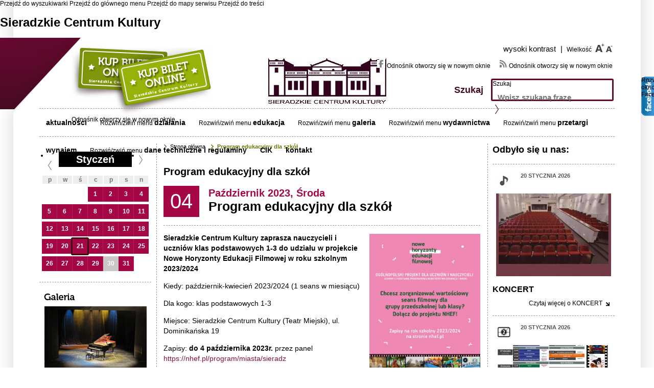

--- FILE ---
content_type: text/html; charset=utf-8
request_url: https://scksieradz.pl/node/3737
body_size: 18258
content:
<!DOCTYPE HTML>
<html lang="pl">

<head>
	<meta http-equiv="Content-Type" content="text/html; charset=utf-8" />
<link rel="shortcut icon" href="https://scksieradz.pl/sites/all/themes/scksieradz/favicon.ico" type="image/vnd.microsoft.icon" />
<script src="https://www.google.com/recaptcha/api.js?hl=pl" async="async" defer="defer"></script>
<link rel="canonical" href="/node/3737" />
<meta name="Generator" content="Drupal 7 (http://drupal.org)" />
<link rel="shortlink" href="/node/3737" />
	<meta content="width=device-width; initial-scale=1.0" name="viewport">
    <meta name="deklaracja-dostępności" content="https://scksieradz.pl/node/5">
	<title>Program edukacyjny dla szkół | Sieradzkie Centrum Kultury</title>
	<style type="text/css" media="all">
@import url("https://scksieradz.pl/modules/system/system.base.css?s07dlc");
@import url("https://scksieradz.pl/modules/system/system.menus.css?s07dlc");
@import url("https://scksieradz.pl/modules/system/system.messages.css?s07dlc");
@import url("https://scksieradz.pl/modules/system/system.theme.css?s07dlc");
</style>
<style type="text/css" media="all">
@import url("https://scksieradz.pl/sites/all/modules/simplenews/simplenews.css?s07dlc");
@import url("https://scksieradz.pl/sites/all/modules/calendar/css/calendar_multiday.css?s07dlc");
@import url("https://scksieradz.pl/modules/comment/comment.css?s07dlc");
@import url("https://scksieradz.pl/sites/all/modules/date/date_api/date.css?s07dlc");
@import url("https://scksieradz.pl/sites/all/modules/date/date_popup/themes/datepicker.1.7.css?s07dlc");
@import url("https://scksieradz.pl/modules/field/theme/field.css?s07dlc");
@import url("https://scksieradz.pl/modules/node/node.css?s07dlc");
@import url("https://scksieradz.pl/modules/poll/poll.css?s07dlc");
@import url("https://scksieradz.pl/modules/search/search.css?s07dlc");
@import url("https://scksieradz.pl/modules/user/user.css?s07dlc");
@import url("https://scksieradz.pl/sites/all/modules/views/css/views.css?s07dlc");
</style>
<style type="text/css" media="all">
@import url("https://scksieradz.pl/sites/all/libraries/colorbox/vlightbox/colorbox.css?s07dlc");
@import url("https://scksieradz.pl/sites/all/modules/ctools/css/ctools.css?s07dlc");
@import url("https://scksieradz.pl/sites/all/modules/dhtml_menu/dhtml_menu.css?s07dlc");
</style>
<style type="text/css" media="all">
<!--/*--><![CDATA[/*><!--*/
#sliding-popup.sliding-popup-bottom{background:#A50646;}#sliding-popup .popup-content #popup-text h2,#sliding-popup .popup-content #popup-text p{color:#ffffff !important;}

/*]]>*/-->
</style>
<style type="text/css" media="all">
@import url("https://scksieradz.pl/sites/all/modules/eu-cookie-compliance/css/eu_cookie_compliance.css?s07dlc");
@import url("https://scksieradz.pl/sites/all/modules/print/print_ui/css/print_ui.theme.css?s07dlc");
@import url("https://scksieradz.pl/sites/all/modules/text_resize/text_resize.css?s07dlc");
@import url("https://scksieradz.pl/sites/all/modules/date/date_views/css/date_views.css?s07dlc");
@import url("https://scksieradz.pl/sites/all/modules/vbanner/vbanner.css?s07dlc");
</style>
<style type="text/css" media="all">
@import url("https://scksieradz.pl/sites/all/themes/scksieradz/css/styles.css?s07dlc");
</style>
	<script type="text/javascript" src="https://scksieradz.pl/sites/all/modules/jquery_update/replace/jquery/1.7/jquery.min.js?v=1.7.2"></script>
<script type="text/javascript" src="https://scksieradz.pl/misc/jquery-extend-3.4.0.js?v=1.7.2"></script>
<script type="text/javascript" src="https://scksieradz.pl/misc/jquery-html-prefilter-3.5.0-backport.js?v=1.7.2"></script>
<script type="text/javascript" src="https://scksieradz.pl/misc/jquery.once.js?v=1.2"></script>
<script type="text/javascript" src="https://scksieradz.pl/misc/drupal.js?s07dlc"></script>
<script type="text/javascript" src="https://scksieradz.pl/sites/all/modules/jquery_update/replace/ui/external/jquery.cookie.js?v=67fb34f6a866c40d0570"></script>
<script type="text/javascript" src="https://scksieradz.pl/sites/all/modules/jquery_update/replace/misc/jquery.form.min.js?v=2.69"></script>
<script type="text/javascript" src="https://scksieradz.pl/misc/ajax.js?v=7.73"></script>
<script type="text/javascript" src="https://scksieradz.pl/sites/all/modules/jquery_update/js/jquery_update.js?v=0.0.1"></script>
<script type="text/javascript" src="https://scksieradz.pl/sites/all/modules/spamspan/spamspan.js?s07dlc"></script>
<script type="text/javascript" src="https://scksieradz.pl/sites/default/files/languages/pl_V7v3OAwIb8EzsydnHVhXdhIQ96c7d_XYQin6YIBl0NQ.js?s07dlc"></script>
<script type="text/javascript" src="https://scksieradz.pl/sites/all/libraries/colorbox/jquery.colorbox-min.js?s07dlc"></script>
<script type="text/javascript" src="https://scksieradz.pl/sites/all/modules/colorbox/js/colorbox.js?s07dlc"></script>
<script type="text/javascript" src="https://scksieradz.pl/sites/all/modules/dhtml_menu/dhtml_menu.js?s07dlc"></script>
<script type="text/javascript">
<!--//--><![CDATA[//><!--
var text_resize_scope = "body";
    var text_resize_minimum = "12";
    var text_resize_maximum = "25";
    var text_resize_line_height_allow = 0;
    var text_resize_line_height_min = "16";
    var text_resize_line_height_max = "36";
//--><!]]>
</script>
<script type="text/javascript" src="https://scksieradz.pl/sites/all/modules/text_resize/text_resize.js?s07dlc"></script>
<script type="text/javascript" src="https://scksieradz.pl/sites/all/modules/views/js/base.js?s07dlc"></script>
<script type="text/javascript" src="https://scksieradz.pl/misc/progress.js?v=7.73"></script>
<script type="text/javascript" src="https://scksieradz.pl/sites/all/modules/captcha/captcha.js?s07dlc"></script>
<script type="text/javascript" src="https://scksieradz.pl/sites/all/modules/views/js/ajax_view.js?s07dlc"></script>
<script type="text/javascript" src="https://scksieradz.pl/sites/all/modules/vbanner/vbanner.js?s07dlc"></script>
<script type="text/javascript" src="https://scksieradz.pl/sites/all/themes/scksieradz/js/jquery.cookie.js?s07dlc"></script>
<script type="text/javascript" src="https://scksieradz.pl/sites/all/themes/scksieradz/js/index.js?s07dlc"></script>
<script type="text/javascript">
<!--//--><![CDATA[//><!--
jQuery.extend(Drupal.settings, {"basePath":"\/","pathPrefix":"","ajaxPageState":{"theme":"scksieradz","theme_token":"1EnFVB4ZJV6S_riLdgdCfMK_MwB2VFExkbGP_StXmD4","jquery_version":"1.7","js":{"sites\/all\/modules\/eu-cookie-compliance\/js\/eu_cookie_compliance.js":1,"sites\/all\/modules\/jquery_update\/replace\/jquery\/1.7\/jquery.min.js":1,"misc\/jquery-extend-3.4.0.js":1,"misc\/jquery-html-prefilter-3.5.0-backport.js":1,"misc\/jquery.once.js":1,"misc\/drupal.js":1,"sites\/all\/modules\/jquery_update\/replace\/ui\/external\/jquery.cookie.js":1,"sites\/all\/modules\/jquery_update\/replace\/misc\/jquery.form.min.js":1,"misc\/ajax.js":1,"sites\/all\/modules\/jquery_update\/js\/jquery_update.js":1,"sites\/all\/modules\/spamspan\/spamspan.js":1,"public:\/\/languages\/pl_V7v3OAwIb8EzsydnHVhXdhIQ96c7d_XYQin6YIBl0NQ.js":1,"sites\/all\/libraries\/colorbox\/jquery.colorbox-min.js":1,"sites\/all\/modules\/colorbox\/js\/colorbox.js":1,"sites\/all\/modules\/dhtml_menu\/dhtml_menu.js":1,"0":1,"sites\/all\/modules\/text_resize\/text_resize.js":1,"sites\/all\/modules\/views\/js\/base.js":1,"misc\/progress.js":1,"sites\/all\/modules\/captcha\/captcha.js":1,"sites\/all\/modules\/views\/js\/ajax_view.js":1,"sites\/all\/modules\/vbanner\/vbanner.js":1,"sites\/all\/themes\/scksieradz\/js\/jquery.cookie.js":1,"sites\/all\/themes\/scksieradz\/js\/index.js":1},"css":{"modules\/system\/system.base.css":1,"modules\/system\/system.menus.css":1,"modules\/system\/system.messages.css":1,"modules\/system\/system.theme.css":1,"sites\/all\/modules\/simplenews\/simplenews.css":1,"sites\/all\/modules\/calendar\/css\/calendar_multiday.css":1,"modules\/comment\/comment.css":1,"sites\/all\/modules\/date\/date_api\/date.css":1,"sites\/all\/modules\/date\/date_popup\/themes\/datepicker.1.7.css":1,"modules\/field\/theme\/field.css":1,"modules\/node\/node.css":1,"modules\/poll\/poll.css":1,"modules\/search\/search.css":1,"modules\/user\/user.css":1,"sites\/all\/modules\/views\/css\/views.css":1,"sites\/all\/libraries\/colorbox\/vlightbox\/colorbox.css":1,"sites\/all\/modules\/ctools\/css\/ctools.css":1,"sites\/all\/modules\/dhtml_menu\/dhtml_menu.css":1,"0":1,"sites\/all\/modules\/eu-cookie-compliance\/css\/eu_cookie_compliance.css":1,"sites\/all\/modules\/print\/print_ui\/css\/print_ui.theme.css":1,"sites\/all\/modules\/text_resize\/text_resize.css":1,"sites\/all\/modules\/date\/date_views\/css\/date_views.css":1,"sites\/all\/modules\/vbanner\/vbanner.css":1,"sites\/all\/themes\/scksieradz\/css\/styles.css":1}},"colorbox":{"opacity":"0.85","current":"{current} z {total}","previous":"\u00ab Poprzednie","next":"Nast\u0119pne \u00bb","close":"Zamknij","maxWidth":"98%","maxHeight":"98%","fixed":true,"mobiledetect":true,"mobiledevicewidth":"480px","specificPagesDefaultValue":"admin*\nimagebrowser*\nimg_assist*\nimce*\nnode\/add\/*\nnode\/*\/edit\nprint\/*\nprintpdf\/*\nsystem\/ajax\nsystem\/ajax\/*"},"dhtmlMenu":{"nav":"none","animation":{"effects":{"height":"height","opacity":"opacity","width":0},"speed":"500"},"effects":{"siblings":"close-same-tree","children":"none","remember":""},"filter":{"type":"blacklist","list":{"main-menu":0,"management":0,"menu-footer-menu":0,"navigation":0,"shortcut-set-1":0,"user-menu":0}}},"eu_cookie_compliance":{"popup_enabled":1,"popup_agreed_enabled":0,"popup_hide_agreed":0,"popup_clicking_confirmation":1,"popup_html_info":"\n\u003Cdiv\u003E\n  \u003Cdiv class =\u0022popup-content info\u0022\u003E\n    \u003Cdiv id=\u0022popup-text\u0022\u003E\n       \u003Ch2\u003ETa strona korzysta z plik\u00f3w cookies.\u003C\/h2\u003E\n\u003Cp\u003EKorzystaj\u0105c ze strony wyra\u017casz zgod\u0119 na u\u017cywanie cookie, zgodnie z aktualnymi ustawieniami przegl\u0105darki.\u003C\/p\u003E\n     \u003C\/div\u003E\n    \u003Cdiv id=\u0022popup-buttons\u0022\u003E\n      \u003Cbutton type=\u0022button\u0022 class=\u0022agree-button\u0022\u003ETak, akceptuj\u0119\u003C\/button\u003E\n      \u003Cbutton type=\u0022button\u0022 class=\u0022find-more-button\u0022\u003ENie, chc\u0119 dowiedzie\u0107 si\u0119 wi\u0119cej\u003C\/button\u003E\n    \u003C\/div\u003E\n  \u003C\/div\u003E\n\u003C\/div\u003E\n","popup_html_agreed":"\u003Cdiv\u003E\n  \u003Cdiv class =\u0022popup-content agreed\u0022\u003E\n    \u003Cdiv id=\u0022popup-text\u0022\u003E\n      \u003Cp\u003E\u0026lt;h2\u0026gt;Thank you for accepting cookies\u0026lt;\/h2\u0026gt;\u0026lt;p\u0026gt;You can now hide this message or find out more about cookies.\u0026lt;\/p\u0026gt;\u003C\/p\u003E\n    \u003C\/div\u003E\n    \u003Cdiv id=\u0022popup-buttons\u0022\u003E\n      \u003Cbutton type=\u0022button\u0022 class=\u0022hide-popup-button\u0022\u003EUkryj ten komunikat\u003C\/button\u003E\n      \u003Cbutton type=\u0022button\u0022 class=\u0022find-more-button\u0022 \u003EWi\u0119cej informacji\u003C\/button\u003E\n    \u003C\/div\u003E\n  \u003C\/div\u003E\n\u003C\/div\u003E","popup_height":"auto","popup_width":"100%","popup_delay":1000,"popup_link":"\/polityka_plikow_cookies","popup_position":0,"popup_language":"pl"},"views":{"ajax_path":"\/views\/ajax","ajaxViews":{"views_dom_id:c2e99260d9a12a38cf6bc7c0084243ca":{"view_name":"kalendarz","view_display_id":"block_3","view_args":"2026-01","view_path":"node\/3737","view_base_path":"calendar-node-field-date-from\/month","view_dom_id":"c2e99260d9a12a38cf6bc7c0084243ca","pager_element":0},"views_dom_id:bf01a0fac9f2acd35df74493f605ea4c":{"view_name":"kalendarz","view_display_id":"block_1","view_args":"2026-01","view_path":"node\/3737","view_base_path":"calendar-node-field-date-from\/month","view_dom_id":"bf01a0fac9f2acd35df74493f605ea4c","pager_element":0}}},"urlIsAjaxTrusted":{"\/views\/ajax":true,"\/node\/3737":true}});
//--><!]]>
</script>
</head>

<body class="html not-front not-logged-in no-sidebars page-node page-node- page-node-3737 node-type-news i18n-pl" >
	<div id="skip-link">
            <a href="#block-search-form" class="element-invisible element-focusable">Przejdź do wyszukiwarki</a>
            <a href="#block-system-main-menu" class="element-invisible element-focusable">Przejdź do głównego menu</a>
            <a href="#dhtml_menu-451" class="element-invisible element-focusable">Przejdź do mapy serwisu</a>
                            <a href="#block-system-main" class="element-invisible element-focusable">Przejdź do treści</a>
            	</div>
		



<h1 class="element-invisible">Sieradzkie Centrum Kultury</h1>

  <div class="region region-popup">
    <div id="block-vbanner-popup" class="block block-vbanner">

    
  <div class="content">
    <div class="vbanner">
  </div>
  </div>
</div>
  </div>

<div class="wrapper">
	<div class="wrap_header" >
		<div class="header header_subpage">
			<div class="left_bg"></div>
			<div class="content">
				<div class="content_relative">
					<div class="header_left_part1"></div>
					  <div class="region region-header">
    <div id="block-vbanner-buy-ticket-header" class="block block-vbanner">

    
  <div class="content">
    <div class="vbanner">
            													<a href="https://scksieradz.pl/?q=vbanner/click/2" target="_blank">
					<img src="https://scksieradz.pl/sites/default/files/vbanner/sieradzkie-centum-kultury_v3_09.png" alt="Kup bilet" />
				</a>
									    
    
    
      </div>
  </div>
</div>
<div id="block-vbanner-sck-logo" class="block block-vbanner">

    
  <div class="content">
    <div class="vbanner">
            													<a href="https://scksieradz.pl/?q=vbanner/click/3" target="_self">
					<img src="https://scksieradz.pl/sites/default/files/vbanner/logo.jpg" alt="Sieradzkie Centrum Kultury Logo" />
				</a>
									    
    
    
      </div>
  </div>
</div>
<div id="block-block-5" class="block block-block">

    
  <div class="content">
    
<p><a id="kontrast" href="#" title="wysoki kontrast">wysoki kontrast <span>|</span></a> Wielkość</p>  </div>
</div>
<div id="block-text-resize-0" class="block block-text-resize">

    
  <div class="content">
    <a href="javascript:;" class="changer" id="text_resize_decrease"><sup>-</sup>A</a> <a href="javascript:;" class="changer" id="text_resize_increase"><sup>+</sup>A</a><div id="text_resize_clear"></div>  </div>
</div>
<div id="block-vbanner-header-social-icons" class="block block-vbanner">

    
  <div class="content">
    <div class="vbanner">
      
                													<a href="https://scksieradz.pl/?q=vbanner/click/4" target="_blank">
					<img src="https://scksieradz.pl/sites/default/files/vbanner/sieradzkie-centum-kultury_v3_15.jpg" width="16" alt="Facebook Sieradzkie Centrum Kultury" />
				</a>
									      													<a href="https://scksieradz.pl/?q=vbanner/click/7" target="_blank">
					<img src="https://scksieradz.pl/sites/default/files/vbanner/sieradzkie-centum-kultury_v3_19.jpg" width="16" alt="" />
				</a>
									                
    
      </div>
  </div>
</div>
<div id="block-search-form" class="block block-search">

    <h2>Szukaj</h2>
  
  <div class="content">
    <form action="/node/3737" method="post" id="search-block-form" accept-charset="UTF-8"><div><div class="container-inline">
    <div class="form-item form-type-textfield form-item-search-block-form">
  <label class="element-invisible" for="edit-search-block-form--2">Szukaj </label>
 <input title="Wprowadź słowa, które mają zostać wyszukane." type="text" id="edit-search-block-form--2" name="search_block_form" value="" size="15" maxlength="128" class="form-text" />
</div>
<div class="form-actions form-wrapper" id="edit-actions"><input type="submit" id="edit-submit" name="op" value="Szukaj" class="form-submit" /></div><input type="hidden" name="form_build_id" value="form-rb6mxoU6_OPD8TTbVDLla_C6_DP8_USMB21qmMtrnwg" />
<input type="hidden" name="form_id" value="search_block_form" />
</div>
</div></form>  </div>
</div>
<div id="block-system-main-menu" class="block block-system block-menu">

    
  <div class="content">
    <ul class="menu"><li class="first leaf dhtml-menu" id="dhtml_menu-446"><a href="/aktualnosci" title="">aktualności</a></li>
<li class="collapsed dhtml-menu collapsed start-collapsed" id="dhtml_menu-573"><a href="/dzialania">działania</a><ul class="menu"><li class="first leaf dhtml-menu" id="dhtml_menu-927"><a href="/node/416">Korzenie muzyki z Sieradzkiego</a></li>
<li class="leaf dhtml-menu" id="dhtml_menu-685"><a href="http://scksieradz.pl/node/59#overlay-context=node/60" title="Muzyka w dawnym Sieradzu">Muzyka w dawnym Sieradzu</a></li>
<li class="leaf dhtml-menu" id="dhtml_menu-679"><a href="http://scksieradz.pl/node/54#overlay-context=node/34" title="Ogólnopolski Konkurs Recytatorski">Ogólnopolski Konkurs Recytatorski</a></li>
<li class="leaf dhtml-menu" id="dhtml_menu-1034"><a href="http://www.scksieradz.pl/node/1172#overlay-context=node/1172" title="">Turniej Sztuki Recytatorskiej Dzieci</a></li>
<li class="leaf dhtml-menu" id="dhtml_menu-675"><a href="http://scksieradz.pl/node/50#overlay-context=node/34" title="Fetiwal Śpiewasie ">Fetiwal Śpiewasie </a></li>
<li class="leaf dhtml-menu" id="dhtml_menu-682"><a href="http://scksieradz.pl/node/60#overlay-context=node/60" title="Przegląd Twórczości Seniorów">Przegląd Twórczości Seniorów</a></li>
<li class="leaf dhtml-menu" id="dhtml_menu-678"><a href="http://scksieradz.pl/node/53#overlay-context=node/34" title="Sieradzki Jarmark Adwentowy">Sieradzki Jarmark Adwentowy</a></li>
<li class="last leaf dhtml-menu" id="dhtml_menu-677"><a href="http://scksieradz.pl/node/52#overlay-context=node/34" title="Szkatułka krasnala">Szkatułka krasnala</a></li>
</ul></li>
<li class="collapsed dhtml-menu collapsed start-collapsed" id="dhtml_menu-575"><a href="/edukacja">edukacja</a><ul class="menu"><li class="first expanded dhtml-menu collapsed start-collapsed" id="dhtml_menu-686"><a href="http://scksieradz.pl/node/85#overlay-context=node/98" title="Studio Piosenki">Studio Piosenki</a><ul class="menu"><li class="first leaf dhtml-menu" id="dhtml_menu-877"><a href="http://scksieradz.pl/node/94#overlay-context=node/98" title="After Hours">After Hours</a></li>
<li class="leaf dhtml-menu" id="dhtml_menu-1031"><a href="/node/1146">Maksymilian Kielek</a></li>
<li class="leaf dhtml-menu" id="dhtml_menu-1230"><a href="/node/2361">Marcin Maciejczak</a></li>
<li class="leaf dhtml-menu" id="dhtml_menu-1328"><a href="/node/2955">Natalia Medyńska</a></li>
<li class="leaf dhtml-menu" id="dhtml_menu-876"><a href="http://scksieradz.pl/node/93#overlay-context=node/98" title="Projekt ESI">Projekt ESI</a></li>
<li class="leaf dhtml-menu" id="dhtml_menu-1231"><a href="/node/2390">Inez  Wysoczyńska</a></li>
<li class="leaf dhtml-menu" id="dhtml_menu-932"><a href="/node/673" title="Zespół YANABEE">Zespół YANABEE</a></li>
<li class="expanded dhtml-menu collapsed start-collapsed" id="dhtml_menu-878"><a href="http://scksieradz.pl/node/95#overlay-context=node/98" title="ARCHIWUM NAGRAŃ">ARCHIWUM NAGRAŃ</a><ul class="menu"><li class="first leaf dhtml-menu" id="dhtml_menu-1027"><a href="/node/90">Agata Górecka</a></li>
<li class="leaf dhtml-menu" id="dhtml_menu-1025"><a href="/node/289">Bingo</a></li>
<li class="leaf dhtml-menu" id="dhtml_menu-1026"><a href="/node/89">Colours</a></li>
<li class="leaf dhtml-menu" id="dhtml_menu-1039"><a href="/node/1203">Dorota Cicha</a></li>
<li class="leaf dhtml-menu" id="dhtml_menu-1029"><a href="/node/1143">Duet Kalina Miłek &amp; Weronika Juszczak</a></li>
<li class="leaf dhtml-menu" id="dhtml_menu-1024"><a href="/node/98">Kajros</a></li>
<li class="leaf dhtml-menu" id="dhtml_menu-1232"><a href="/node/2392">Klaudia Klimczak</a></li>
<li class="leaf dhtml-menu" id="dhtml_menu-884"><a href="http://scksieradz.pl/node/287#overlay-context=" title="Oye Mi Canto">Oye Mi Canto</a></li>
<li class="leaf dhtml-menu" id="dhtml_menu-1154"><a href="/node/112">Studio Piosenki</a></li>
<li class="leaf dhtml-menu" id="dhtml_menu-1028"><a href="/node/97">Terefere</a></li>
<li class="leaf dhtml-menu" id="dhtml_menu-1023"><a href="/node/88">Zuzia Juchner</a></li>
<li class="leaf dhtml-menu" id="dhtml_menu-931"><a href="/node/641" title="Zespół DIAMONDS">Diamonds</a></li>
<li class="leaf dhtml-menu" id="dhtml_menu-1022"><a href="/node/91">Nieformalni</a></li>
<li class="leaf dhtml-menu" id="dhtml_menu-885"><a href="http://scksieradz.pl/node/288#overlay-context=" title="Weronika Juszczak">Weronika Juszczak</a></li>
<li class="leaf dhtml-menu" id="dhtml_menu-1021"><a href="/node/92">Wojtek Świtała</a></li>
<li class="leaf dhtml-menu" id="dhtml_menu-1073"><a href="/node/1425">Zespół AMMMM</a></li>
<li class="leaf dhtml-menu" id="dhtml_menu-1074"><a href="/node/1426">Zespół WOW</a></li>
<li class="last leaf dhtml-menu" id="dhtml_menu-1237"><a href="/node/2727" title="KLAUDIA DROŻDŻ &amp; PAULINA OWCZAREK">KLAUDIA DROŻDŻ &amp; PAULINA OWCZAREK</a></li>
</ul></li>
<li class="leaf dhtml-menu" id="dhtml_menu-879"><a href="http://scksieradz.pl/node/96#overlay-context=node/98" title="STUDIO PIOSENKI NA SCENIE">STUDIO PIOSENKI NA SCENIE</a></li>
<li class="last leaf dhtml-menu" id="dhtml_menu-1331"><a href="/node/3575">Kalina Miłek</a></li>
</ul></li>
<li class="last leaf dhtml-menu" id="dhtml_menu-1324"><a href="/node/2881">Warsztaty on-line</a></li>
</ul></li>
<li class="collapsed dhtml-menu collapsed start-collapsed" id="dhtml_menu-493"><a href="/node/129#overlay-context=">galeria</a><ul class="menu"><li class="first expanded dhtml-menu collapsed start-collapsed" id="dhtml_menu-688"><a href="http://www.scksieradz.pl/galeria/rok_2008" title="ROK 2008">ROK 2008</a><ul class="menu"><li class="first expanded dhtml-menu collapsed start-collapsed" id="dhtml_menu-698"><a href="http://www.scksieradz.pl/node/271" title="Muzyka w dawnym Sieradzu 2008">Muzyka w dawnym Sieradzu 2008</a><ul class="menu"><li class="first leaf dhtml-menu" id="dhtml_menu-699"><a href="http://scksieradz.pl/node/100" title="Muzyka w dawnym Sieradzu 2008 - JOSHO STEPHAN QUARTET">Muzyka w dawnym Sieradzu 2008 - JOSHO STEPHAN QUARTET</a></li>
<li class="last leaf dhtml-menu" id="dhtml_menu-700"><a href="http://scksieradz.pl/node/102" title="Muzyka w dawnym Sieradzu 2008 - LA VOLTA">Muzyka w dawnym Sieradzu 2008 - LA VOLTA</a></li>
</ul></li>
<li class="expanded dhtml-menu collapsed start-collapsed" id="dhtml_menu-701"><a href="http://www.scksieradz.pl/galeria/rok_2008/dni_sieradza_2008" title="Dni Sieradza">Dni Sieradza</a><ul class="menu"><li class="first leaf dhtml-menu" id="dhtml_menu-704"><a href="http://www.scksieradz.pl/node/272" title="II Jarmark Urszulański">II Jarmark Urszulański</a></li>
<li class="leaf dhtml-menu" id="dhtml_menu-705"><a href="http://www.scksieradz.pl/node/273" title="Juwenalia 2008">Juwenalia 2008</a></li>
<li class="leaf dhtml-menu" id="dhtml_menu-706"><a href="http://www.scksieradz.pl/node/274" title="Skrzypek na dachu">Skrzypek na dachu</a></li>
<li class="last leaf dhtml-menu" id="dhtml_menu-707"><a href="http://www.scksieradz.pl/node/275" title="Koncert - Wilki">Koncert - Wilki</a></li>
</ul></li>
<li class="leaf dhtml-menu" id="dhtml_menu-702"><a href="http://www.scksieradz.pl/node/276" title="Wianki 2008">Wianki 2008</a></li>
<li class="leaf dhtml-menu" id="dhtml_menu-703"><a href="http://www.scksieradz.pl/node/277" title="IX Przegląd Twórczości Seniorów">IX Przegląd Twórczości Seniorów</a></li>
<li class="leaf dhtml-menu" id="dhtml_menu-708"><a href="http://www.scksieradz.pl/node/278" title="Bazar-Art. 2008">Bazar-Art. 2008</a></li>
<li class="leaf dhtml-menu" id="dhtml_menu-709"><a href="http://www.scksieradz.pl/node/279" title="Mój Kalendarz 2008">Mój Kalendarz 2008</a></li>
<li class="leaf dhtml-menu" id="dhtml_menu-710"><a href="http://www.scksieradz.pl/node/280" title="Przebój Mamy i Taty 2008">Przebój Mamy i Taty 2008</a></li>
<li class="leaf dhtml-menu" id="dhtml_menu-711"><a href="http://www.scksieradz.pl/node/281" title="III Sieradzka Kuźnia Kabaretowa">III Sieradzka Kuźnia Kabaretowa</a></li>
<li class="leaf dhtml-menu" id="dhtml_menu-712"><a href="http://www.scksieradz.pl/node/282" title="IV Festiwal Recyklingu">IV Festiwal Recyklingu</a></li>
<li class="last expanded dhtml-menu collapsed start-collapsed" id="dhtml_menu-713"><a href="http://www.scksieradz.pl/node/283" title="Ferie Zimowe 2008">Ferie Zimowe 2008</a><ul class="menu"><li class="first leaf dhtml-menu" id="dhtml_menu-714"><a href="http://www.scksieradz.pl/node/292#" title="Ferie Zimowe 2008 - KARAOKE">Ferie Zimowe 2008 - KARAOKE</a></li>
<li class="leaf dhtml-menu" id="dhtml_menu-715"><a href="http://www.scksieradz.pl/node/293#" title="Ferie Zimowe - MAŁE ZOO">Ferie Zimowe - MAŁE ZOO</a></li>
<li class="leaf dhtml-menu" id="dhtml_menu-716"><a href="http://www.scksieradz.pl/node/294#" title="Ferie Zimowe - MINI PLAYBACK SHOW">Ferie Zimowe - MINI PLAYBACK SHOW</a></li>
<li class="last leaf dhtml-menu" id="dhtml_menu-717"><a href="http://www.scksieradz.pl/node/295#" title="Ferie Zimowe - TAŃCZYMY FUNKY I JAZZ">Ferie Zimowe - TAŃCZYMY FUNKY I JAZZ</a></li>
</ul></li>
</ul></li>
<li class="expanded dhtml-menu collapsed start-collapsed" id="dhtml_menu-689"><a href="http://www.scksieradz.pl/galeria/rok_2009" title="ROK 2009">ROK 2009</a><ul class="menu"><li class="first leaf dhtml-menu" id="dhtml_menu-718"><a href="http://www.scksieradz.pl/node/247" title="Magiczna Gala">Magiczna Gala</a></li>
<li class="leaf dhtml-menu" id="dhtml_menu-719"><a href="http://www.scksieradz.pl/node/248" title="Narkotykom NIE! 2009">Narkotykom NIE! 2009</a></li>
<li class="leaf dhtml-menu" id="dhtml_menu-720"><a href="http://www.scksieradz.pl/node/249" title="Bazar-Art. 2009">Bazar-Art. 2009</a></li>
<li class="leaf dhtml-menu" id="dhtml_menu-721"><a href="http://www.scksieradz.pl/node/250" title="Kabaret &quot;SŁUCHAJCIE&quot;">Kabaret &quot;SŁUCHAJCIE&quot;</a></li>
<li class="leaf dhtml-menu" id="dhtml_menu-722"><a href="http://www.scksieradz.pl/node/251" title="X Festiwal Piosenki Obcojęzycznej">X Festiwal Piosenki Obcojęzycznej</a></li>
<li class="expanded dhtml-menu collapsed start-collapsed" id="dhtml_menu-723"><a href="http://www.scksieradz.pl/node/255" title="Dni Sieradza 2009">Dni Sieradza 2009</a><ul class="menu"><li class="first leaf dhtml-menu" id="dhtml_menu-737"><a href="http://www.scksieradz.pl/node/252#" title="Dni Sieradza - III Jarmark Urszulański">Dni Sieradza - III Jarmark Urszulański</a></li>
<li class="leaf dhtml-menu" id="dhtml_menu-738"><a href="http://www.scksieradz.pl/node/253#" title="Dni Sieradza 2009 - spektakl &quot;HRABINA MARICA&quot;">Dni Sieradza 2009 - spektakl &quot;HRABINA MARICA&quot;</a></li>
<li class="last leaf dhtml-menu" id="dhtml_menu-739"><a href="http://www.scksieradz.pl/node/254#" title="Dni Sieradza 2009 - koncert KAYAH">Dni Sieradza 2009 - koncert KAYAH</a></li>
</ul></li>
<li class="leaf dhtml-menu" id="dhtml_menu-724"><a href="http://www.scksieradz.pl/node/256" title="spektakl &quot;JA JESTEM ŻYD Z WESELA&quot;">spektakl &quot;JA JESTEM ŻYD Z WESELA&quot;</a></li>
<li class="leaf dhtml-menu" id="dhtml_menu-725"><a href="http://www.scksieradz.pl/node/257" title="Muzyka w dawnym Sieradzu 2009">Muzyka w dawnym Sieradzu 2009</a></li>
<li class="leaf dhtml-menu" id="dhtml_menu-726"><a href="http://www.scksieradz.pl/node/258" title="Kolory Polski - Justyna Szafran">Kolory Polski - Justyna Szafran</a></li>
<li class="leaf dhtml-menu" id="dhtml_menu-727"><a href="http://www.scksieradz.pl/node/259" title="IV Sieradzka Kuźnia Kabaretowa">IV Sieradzka Kuźnia Kabaretowa</a></li>
<li class="leaf dhtml-menu" id="dhtml_menu-728"><a href="http://www.scksieradz.pl/node/260" title="Nigdy Nie Zakocham Się">Nigdy Nie Zakocham Się</a></li>
<li class="leaf dhtml-menu" id="dhtml_menu-729"><a href="http://www.scksieradz.pl/node/261" title="Łódzkie warte utrwalenia i pokazywania">Łódzkie warte utrwalenia i pokazywania</a></li>
<li class="leaf dhtml-menu" id="dhtml_menu-730"><a href="http://www.scksieradz.pl/node/262#overlay-context=node/261" title="WYSTAWA CERAMIKI uczniów Liceum Plastycznego w Zduńskiej Woli">WYSTAWA CERAMIKI uczniów Liceum Plastycznego w Zduńskiej Woli</a></li>
<li class="leaf dhtml-menu" id="dhtml_menu-731"><a href="http://www.scksieradz.pl/node/263" title="Ogólnopolski Festiwal Poezji Śpiewanej &quot;Dopóki Jestem, Uśmiechem, Słowem, Gestem...&quot;">Ogólnopolski Festiwal Poezji Śpiewanej &quot;Dopóki Jestem, Uśmiechem, Słowem, Gestem...&quot;</a></li>
<li class="leaf dhtml-menu" id="dhtml_menu-732"><a href="http://www.scksieradz.pl/node/264" title="Sieradzki Jarmark Adwentowy">Sieradzki Jarmark Adwentowy</a></li>
<li class="leaf dhtml-menu" id="dhtml_menu-733"><a href="http://www.scksieradz.pl/node/265" title="spektakl &quot;Niebieski Piesek&quot;">spektakl &quot;Niebieski Piesek&quot;</a></li>
<li class="leaf dhtml-menu" id="dhtml_menu-734"><a href="http://www.scksieradz.pl/node/266#overlay-context=node/261" title="Przebój Mamy i Taty 2009">Przebój Mamy i Taty 2009</a></li>
<li class="leaf dhtml-menu" id="dhtml_menu-735"><a href="http://www.scksieradz.pl/node/267" title="Szkatułka Krasnala 2009">Szkatułka Krasnala 2009</a></li>
<li class="last leaf dhtml-menu" id="dhtml_menu-736"><a href="http://www.scksieradz.pl/node/268" title="Sylwester">Sylwester</a></li>
</ul></li>
<li class="expanded dhtml-menu collapsed start-collapsed" id="dhtml_menu-690"><a href="http://www.scksieradz.pl/galeria/rok_2010" title="ROK 2010">ROK 2010</a><ul class="menu"><li class="first leaf dhtml-menu" id="dhtml_menu-740"><a href="http://www.scksieradz.pl/node/233" title="Sobótki 2010">Sobótki 2010</a></li>
<li class="leaf dhtml-menu" id="dhtml_menu-741"><a href="http://www.scksieradz.pl/node/234" title="Dni Sieradza 2010 - koncert - UK Legends">Dni Sieradza 2010 - koncert - UK Legends</a></li>
<li class="leaf dhtml-menu" id="dhtml_menu-742"><a href="http://www.scksieradz.pl/node/235" title="Bazar-Art. 2010">Bazar-Art. 2010</a></li>
<li class="leaf dhtml-menu" id="dhtml_menu-743"><a href="http://www.scksieradz.pl/node/236#overlay-context=node/261" title="Narkotykom NIE! 2010 - koncert zespołu ZAKOPOWER">Narkotykom NIE! 2010 - koncert zespołu ZAKOPOWER</a></li>
<li class="leaf dhtml-menu" id="dhtml_menu-744"><a href="http://www.scksieradz.pl/node/237#overlay-context=node/261" title="Koncert - Michał Bajor">Koncert - Michał Bajor</a></li>
<li class="leaf dhtml-menu" id="dhtml_menu-745"><a href="http://www.scksieradz.pl/node/238#overlay-context=node/261" title="V Sieradzka Kuźnia Kabaretowa">V Sieradzka Kuźnia Kabaretowa</a></li>
<li class="leaf dhtml-menu" id="dhtml_menu-746"><a href="http://www.scksieradz.pl/node/239#overlay-context=node/261" title="Przebój Mamy i Taty 2010">Przebój Mamy i Taty 2010</a></li>
<li class="leaf dhtml-menu" id="dhtml_menu-747"><a href="http://www.scksieradz.pl/node/240#overlay-context=node/261" title="Klimakterium ... i już (24 listopada 2010">Klimakterium ... i już (24 listopada 2010</a></li>
<li class="leaf dhtml-menu" id="dhtml_menu-748"><a href="http://www.scksieradz.pl/node/241#overlay-context=node/261" title="XIX Ogólnopolski Festiwal Poezji Śpiewanej - &quot;Pasjans na Dwóch&quot;">XIX Ogólnopolski Festiwal Poezji Śpiewanej - &quot;Pasjans na Dwóch&quot;</a></li>
<li class="leaf dhtml-menu" id="dhtml_menu-749"><a href="http://www.scksieradz.pl/node/242#overlay-context=node/261" title="XIX Ogólnopolski Festiwal Poezji Śpiewanej - przesłuchania konkursowe">XIX Ogólnopolski Festiwal Poezji Śpiewanej - przesłuchania konkursowe</a></li>
<li class="leaf dhtml-menu" id="dhtml_menu-750"><a href="http://www.scksieradz.pl/node/243#overlay-context=node/261" title="Szkatułka Krasnala 2010">Szkatułka Krasnala 2010</a></li>
<li class="leaf dhtml-menu" id="dhtml_menu-751"><a href="http://www.scksieradz.pl/node/244#overlay-context=node/261" title="Koncert - Eleni">Koncert - Eleni</a></li>
<li class="leaf dhtml-menu" id="dhtml_menu-752"><a href="http://www.scksieradz.pl/node/245#overlay-context=node/261" title="Wszystko o Kobietach">Wszystko o Kobietach</a></li>
<li class="last leaf dhtml-menu" id="dhtml_menu-753"><a href="http://www.scksieradz.pl/node/246#overlay-context=node/261" title="Sieradzki Jarmark Adwentowy 2010">Sieradzki Jarmark Adwentowy 2010</a></li>
</ul></li>
<li class="expanded dhtml-menu collapsed start-collapsed" id="dhtml_menu-691"><a href="http://www.scksieradz.pl/galeria/Rok_2011" title="ROK 2011">ROK 2011</a><ul class="menu"><li class="first leaf dhtml-menu" id="dhtml_menu-754"><a href="http://www.scksieradz.pl/node/190#overlay-context=node/261" title="koncert - Janusz Strobel Trio">koncert - Janusz Strobel Trio</a></li>
<li class="leaf dhtml-menu" id="dhtml_menu-755"><a href="http://www.scksieradz.pl/node/191#overlay-context=node/261" title="spektakl - Ławeczka">spektakl - Ławeczka</a></li>
<li class="expanded dhtml-menu collapsed start-collapsed" id="dhtml_menu-756"><a href="http://www.scksieradz.pl/galeria/Rok_2011/Ferie_Zimowe_2011_-_Warsztaty_Teatralne" title="Ferie Zimowe 2011">Ferie Zimowe 2011</a><ul class="menu"><li class="first leaf dhtml-menu" id="dhtml_menu-757"><a href="http://www.scksieradz.pl/node/193#overlay-context=node/261" title="Ferie Zimowe 2011 - Warsztaty Teatralne">Ferie Zimowe 2011 - Warsztaty Teatralne</a></li>
<li class="leaf dhtml-menu" id="dhtml_menu-758"><a href="http://www.scksieradz.pl/node/194#overlay-context=node/261" title="Fakir Wezyr i Jego Węże">Fakir Wezyr i Jego Węże</a></li>
<li class="leaf dhtml-menu" id="dhtml_menu-759"><a href="http://www.scksieradz.pl/node/195#overlay-context=node/261" title="Ferie Zimowe 2011 - Warsztaty Bębniarskie">Ferie Zimowe 2011 - Warsztaty Bębniarskie</a></li>
<li class="last leaf dhtml-menu" id="dhtml_menu-760"><a href="http://www.scksieradz.pl/node/196#overlay-context=node/261" title="Ferie Zimowe 2011 - Małe Formy Dekoracyjne">Ferie Zimowe 2011 - Małe Formy Dekoracyjne</a></li>
</ul></li>
<li class="leaf dhtml-menu" id="dhtml_menu-761"><a href="http://www.scksieradz.pl/node/197#overlay-context=node/261" title="Kabaret Pod Wyrwigroszem">Kabaret Pod Wyrwigroszem</a></li>
<li class="leaf dhtml-menu" id="dhtml_menu-762"><a href="http://www.scksieradz.pl/node/198#overlay-context=node/261" title="spektakl - Pamięć Wody">spektakl - Pamięć Wody</a></li>
<li class="leaf dhtml-menu" id="dhtml_menu-763"><a href="http://www.scksieradz.pl/node/199#overlay-context=node/261" title="Siesta z Marcinem Kydryńskim">Siesta z Marcinem Kydryńskim</a></li>
<li class="leaf dhtml-menu" id="dhtml_menu-764"><a href="http://www.scksieradz.pl/node/200#overlay-context=node/261" title="Walentynkowy Koncert">Walentynkowy Koncert</a></li>
<li class="leaf dhtml-menu" id="dhtml_menu-765"><a href="http://www.scksieradz.pl/node/201#overlay-context=node/261" title="spektakl - Goło i Wesoło">spektakl - Goło i Wesoło</a></li>
<li class="leaf dhtml-menu" id="dhtml_menu-766"><a href="http://www.scksieradz.pl/node/202#overlay-context=node/261" title="Koncert - Krzysztof Krawczyk">Koncert - Krzysztof Krawczyk</a></li>
<li class="leaf dhtml-menu" id="dhtml_menu-767"><a href="http://www.scksieradz.pl/node/203#overlay-context=node/261" title="Koncert - Raz dwa Trzy">Koncert - Raz dwa Trzy</a></li>
<li class="leaf dhtml-menu" id="dhtml_menu-768"><a href="http://www.scksieradz.pl/node/204#overlay-context=node/261" title="Koncert - GG Amos">Koncert - GG Amos</a></li>
<li class="leaf dhtml-menu" id="dhtml_menu-769"><a href="http://www.scksieradz.pl/node/205#overlay-context=node/261" title="Pierwsza Taka Nasza Baśń - Miejski Dom Kultury w Zduńskiej Woli">Pierwsza Taka Nasza Baśń - Miejski Dom Kultury w Zduńskiej Woli</a></li>
<li class="leaf dhtml-menu" id="dhtml_menu-770"><a href="http://www.scksieradz.pl/node/206#overlay-context=node/261" title="spektakl - Jeśli Chcesz Kobiety, To Ją Porwij">spektakl - Jeśli Chcesz Kobiety, To Ją Porwij</a></li>
<li class="leaf dhtml-menu" id="dhtml_menu-771"><a href="http://www.scksieradz.pl/node/208#overlay-context=node/261" title="OKR 2011 - eliminacje powiatowe">OKR 2011 - eliminacje powiatowe</a></li>
<li class="leaf dhtml-menu" id="dhtml_menu-772"><a href="http://www.scksieradz.pl/node/207#overlay-context=node/261" title="OKR 2011 - eliminacje rejonowe">OKR 2011 - eliminacje rejonowe</a></li>
<li class="leaf dhtml-menu" id="dhtml_menu-773"><a href="http://www.scksieradz.pl/node/209#overlay-context=node/261" title="Konfrontacje Tetarów Dziecięcych 2011">Konfrontacje Tetarów Dziecięcych 2011</a></li>
<li class="leaf dhtml-menu" id="dhtml_menu-774"><a href="http://www.scksieradz.pl/node/210#overlay-context=node/261" title="Kabaret Ani Mru Mru">Kabaret Ani Mru Mru</a></li>
<li class="leaf dhtml-menu" id="dhtml_menu-775"><a href="http://www.scksieradz.pl/node/211#overlay-context=node/261" title="Magdalena i Przyjaciele ... - Koncert Magdaleny Wasylik">Magdalena i Przyjaciele ... - Koncert Magdaleny Wasylik</a></li>
<li class="leaf dhtml-menu" id="dhtml_menu-776"><a href="http://www.scksieradz.pl/node/212#overlay-context=node/261" title="Dorota Miśkiewicz - Koncert">Dorota Miśkiewicz - Koncert</a></li>
<li class="leaf dhtml-menu" id="dhtml_menu-777"><a href="http://www.scksieradz.pl/node/213#overlay-context=node/261" title="Kabaret Elita">Kabaret Elita</a></li>
<li class="leaf dhtml-menu" id="dhtml_menu-778"><a href="http://www.scksieradz.pl/node/214#overlay-context=node/261" title="spektakl - Związek Otwarty">spektakl - Związek Otwarty</a></li>
<li class="leaf dhtml-menu" id="dhtml_menu-779"><a href="http://www.scksieradz.pl/node/215#overlay-context=node/261" title="Koncert Zespołów Muzycznych PSM I-st.">Koncert Zespołów Muzycznych PSM I-st.</a></li>
<li class="leaf dhtml-menu" id="dhtml_menu-780"><a href="http://www.scksieradz.pl/node/216#overlay-context=node/261" title="Koncert z Okazji Beatyfikacji Papieża Jana Pawła II">Koncert z Okazji Beatyfikacji Papieża Jana Pawła II</a></li>
<li class="leaf dhtml-menu" id="dhtml_menu-781"><a href="http://www.scksieradz.pl/node/217#overlay-context=node/261" title="XII Przwegląd Twórczości Seniorów">XII Przwegląd Twórczości Seniorów</a></li>
<li class="expanded dhtml-menu collapsed start-collapsed" id="dhtml_menu-782"><a href="http://www.scksieradz.pl/node/222#overlay-context=node/261" title="Dni Sieradza 2011">Dni Sieradza 2011</a><ul class="menu"><li class="first leaf dhtml-menu" id="dhtml_menu-783"><a href="http://www.scksieradz.pl/node/218#" title="Zemsta Nietoperza">Zemsta Nietoperza</a></li>
<li class="leaf dhtml-menu" id="dhtml_menu-784"><a href="http://www.scksieradz.pl/node/219#" title="Koncert Muzyki Filmowej">Koncert Muzyki Filmowej</a></li>
<li class="leaf dhtml-menu" id="dhtml_menu-785"><a href="http://www.scksieradz.pl/node/220#" title="Jarmark Urszulański">Jarmark Urszulański</a></li>
<li class="last leaf dhtml-menu" id="dhtml_menu-786"><a href="http://www.scksieradz.pl/node/221#" title="Dni Sieradza 2011 - Koncert - Patrycja Markowska">Dni Sieradza 2011 - Koncert - Patrycja Markowska</a></li>
</ul></li>
<li class="leaf dhtml-menu" id="dhtml_menu-787"><a href="http://www.scksieradz.pl/node/223#overlay-context=node/261" title="PZLPiT &quot;Mazowsze&quot; - Koncert">PZLPiT &quot;Mazowsze&quot; - Koncert</a></li>
<li class="expanded dhtml-menu collapsed start-collapsed" id="dhtml_menu-788"><a href="http://www.scksieradz.pl/node/226#overlay-context=node/261" title="Narkotykom Nie 2011">Narkotykom Nie 2011</a><ul class="menu"><li class="first leaf dhtml-menu" id="dhtml_menu-789"><a href="http://www.scksieradz.pl/node/224#" title="Narkotykom Nie! 2011 - Debata">Narkotykom Nie! 2011 - Debata</a></li>
<li class="last leaf dhtml-menu" id="dhtml_menu-790"><a href="http://www.scksieradz.pl/node/225#" title="Narkotykom Nie! 2011 - Koncert zespołu Czarno-Czarni">Narkotykom Nie! 2011 - Koncert zespołu Czarno-Czarni</a></li>
</ul></li>
<li class="leaf dhtml-menu" id="dhtml_menu-791"><a href="http://www.scksieradz.pl/node/227#overlay-context=node/261" title="Sobótki 2011">Sobótki 2011</a></li>
<li class="leaf dhtml-menu" id="dhtml_menu-792"><a href="http://www.scksieradz.pl/node/228#overlay-context=node/261" title="Bazar-Art. 2011">Bazar-Art. 2011</a></li>
<li class="leaf dhtml-menu" id="dhtml_menu-793"><a href="http://www.scksieradz.pl/node/229#overlay-context=node/261" title="Sieradzka Kuźnia Kabaretowa 2011">Sieradzka Kuźnia Kabaretowa 2011</a></li>
<li class="leaf dhtml-menu" id="dhtml_menu-794"><a href="http://www.scksieradz.pl/node/230#overlay-context=node/261" title="spektakl - Poskromienie Złośnicy">spektakl - Poskromienie Złośnicy</a></li>
<li class="leaf dhtml-menu" id="dhtml_menu-795"><a href="http://www.scksieradz.pl/node/231#overlay-context=node/261" title="spektakl - Toporem w Serce">spektakl - Toporem w Serce</a></li>
<li class="last leaf dhtml-menu" id="dhtml_menu-796"><a href="http://www.scksieradz.pl/node/232#overlay-context=node/261" title="Szkatułka Krasnala 2011">Szkatułka Krasnala 2011</a></li>
</ul></li>
<li class="expanded dhtml-menu collapsed start-collapsed" id="dhtml_menu-692"><a href="http://www.scksieradz.pl/galeria/rok_2012" title="ROK 2012">ROK 2012</a><ul class="menu"><li class="first leaf dhtml-menu" id="dhtml_menu-807"><a href="http://www.scksieradz.pl/node/171" title="Koncert - Stare Dobre Małżeństwo">Koncert - Stare Dobre Małżeństwo</a></li>
<li class="expanded dhtml-menu collapsed start-collapsed" id="dhtml_menu-808"><a href="http://www.scksieradz.pl/node/172#overlay-context=node/261" title="Sieradz Tańczy">Sieradz Tańczy</a><ul class="menu"><li class="first leaf dhtml-menu" id="dhtml_menu-809"><a href="http://www.scksieradz.pl/node/173#" title="Sieradz Tańczy tańce latynoamerykańskie i regionu sieradzkiego">Sieradz Tańczy tańce latynoamerykańskie i regionu sieradzkiego</a></li>
<li class="leaf dhtml-menu" id="dhtml_menu-810"><a href="http://www.scksieradz.pl/node/174#" title="Sieradz Tańczy w rytmie ulicy">Sieradz Tańczy w rytmie ulicy</a></li>
<li class="leaf dhtml-menu" id="dhtml_menu-811"><a href="http://www.scksieradz.pl/node/175#" title="Sieradz Tańczy w rytmie walca i tańców regionu sieradzkiego">Sieradz Tańczy w rytmie walca i tańców regionu sieradzkiego</a></li>
<li class="leaf dhtml-menu" id="dhtml_menu-812"><a href="http://www.scksieradz.pl/node/176#" title="Sieradz Tańczy Jive, Swing, Rock&#039;N&#039;Roll i Ceili">Sieradz Tańczy Jive, Swing, Rock&#039;N&#039;Roll i Ceili</a></li>
<li class="last leaf dhtml-menu" id="dhtml_menu-813"><a href="http://www.scksieradz.pl/node/177#" title="Sieradz Tańczy &quot;Kolorowo i musicalowo&quot;">Sieradz Tańczy &quot;Kolorowo i musicalowo&quot;</a></li>
</ul></li>
<li class="leaf dhtml-menu" id="dhtml_menu-814"><a href="http://www.scksieradz.pl/node/179#overlay-context=node/261" title="Sieradzki Pchli Targ">Sieradzki Pchli Targ</a></li>
<li class="leaf dhtml-menu" id="dhtml_menu-815"><a href="http://www.scksieradz.pl/node/178#overlay-context=node/261" title="Koncert Orkiestry Filharmonii Łódzkiej">Koncert Orkiestry Filharmonii Łódzkiej</a></li>
<li class="leaf dhtml-menu" id="dhtml_menu-816"><a href="http://www.scksieradz.pl/node/180#overlay-context=node/261" title="Bazar Art. 2012">Bazar Art. 2012</a></li>
<li class="leaf dhtml-menu" id="dhtml_menu-817"><a href="http://www.scksieradz.pl/node/181#overlay-context=node/261" title="Teatr Biuro Podróży">Teatr Biuro Podróży</a></li>
<li class="leaf dhtml-menu" id="dhtml_menu-818"><a href="http://www.scksieradz.pl/node/182#overlay-context=node/261" title="Teatr Pantomimy MIMO Komedianci">Teatr Pantomimy MIMO Komedianci</a></li>
<li class="leaf dhtml-menu" id="dhtml_menu-819"><a href="http://www.scksieradz.pl/node/183#overlay-context=node/261" title="NARKOTYKOM NIE 2012 - Koncert Zespołu VIDEO">NARKOTYKOM NIE 2012 - Koncert Zespołu VIDEO</a></li>
<li class="leaf dhtml-menu" id="dhtml_menu-820"><a href="http://www.scksieradz.pl/node/184#overlay-context=node/261" title="Spektakl - Dobry Wieczór Kawalerski">Spektakl - Dobry Wieczór Kawalerski</a></li>
<li class="leaf dhtml-menu" id="dhtml_menu-821"><a href="http://www.scksieradz.pl/node/185#overlay-context=node/261" title="Muzyka w Dawnym Sieradzu - Koncert Adama Palma, Eweliny Flinty, FAZI">Muzyka w Dawnym Sieradzu - Koncert Adama Palma, Eweliny Flinty, FAZI</a></li>
<li class="leaf dhtml-menu" id="dhtml_menu-822"><a href="http://www.scksieradz.pl/node/186#overlay-context=node/261" title="Muzyka w Dawnym Sieradzu - Koncert Organowy">Muzyka w Dawnym Sieradzu - Koncert Organowy</a></li>
<li class="leaf dhtml-menu" id="dhtml_menu-824"><a href="http://www.scksieradz.pl/node/188#overlay-context=node/261" title="Koncert &quot;Muzyka bez granic&quot; z okazji Międzynarodowego Dnia Muzyki">Koncert &quot;Muzyka bez granic&quot; z okazji Międzynarodowego Dnia Muzyki</a></li>
<li class="leaf dhtml-menu" id="dhtml_menu-823"><a href="http://www.scksieradz.pl/node/187#overlay-context=node/261" title="VII Sieradzka Kuźnia Kabaretowa">VII Sieradzka Kuźnia Kabaretowa</a></li>
<li class="last leaf dhtml-menu" id="dhtml_menu-825"><a href="http://www.scksieradz.pl/node/189#overlay-context=node/261" title="I Turniej Sztuki Recytatorskiej Dzieci">I Turniej Sztuki Recytatorskiej Dzieci</a></li>
</ul></li>
<li class="expanded dhtml-menu collapsed start-collapsed" id="dhtml_menu-696"><a href="http://www.scksieradz.pl/galeria/rok_2013" title="ROK 2013">ROK 2013</a><ul class="menu"><li class="first leaf dhtml-menu" id="dhtml_menu-826"><a href="http://www.scksieradz.pl/node/140#overlay-context=node/261" title="Otwarcie wystawy &quot;ŚREDNIOWIECZNY I NOWOŻYTNY RYNEK W SIERADZU w świetle ratowniczych badań archeologicznych&quot;">Otwarcie wystawy &quot;ŚREDNIOWIECZNY I NOWOŻYTNY RYNEK W SIERADZU w świetle ratowniczych badań archeologicznych&quot;</a></li>
<li class="leaf dhtml-menu" id="dhtml_menu-827"><a href="http://www.scksieradz.pl/node/141#overlay-context=node/261" title="Warsztaty Rzeźbiarskie">Warsztaty Rzeźbiarskie</a></li>
<li class="leaf dhtml-menu" id="dhtml_menu-828"><a href="http://www.scksieradz.pl/node/142#overlay-context=node/261" title="Warsztaty Teatralne">Warsztaty Teatralne</a></li>
<li class="leaf dhtml-menu" id="dhtml_menu-829"><a href="http://www.scksieradz.pl/node/143#overlay-context=node/261" title="Warsztaty Fotograficzne">Warsztaty Fotograficzne</a></li>
<li class="leaf dhtml-menu" id="dhtml_menu-830"><a href="http://www.scksieradz.pl/node/144#overlay-context=node/261" title="W Starym Kinie">W Starym Kinie</a></li>
<li class="leaf dhtml-menu" id="dhtml_menu-831"><a href="http://www.scksieradz.pl/node/145#overlay-context=node/261" title="I Sieradzkie Warsztaty Perkusyjne">I Sieradzkie Warsztaty Perkusyjne</a></li>
<li class="leaf dhtml-menu" id="dhtml_menu-832"><a href="http://www.scksieradz.pl/node/146#overlay-context=node/261" title="Wojewódzki Przegląd Teatrów Dziecięcych &quot;Konfrontacje 2013&quot;">Wojewódzki Przegląd Teatrów Dziecięcych &quot;Konfrontacje 2013&quot;</a></li>
<li class="leaf dhtml-menu" id="dhtml_menu-833"><a href="http://www.scksieradz.pl/node/147#overlay-context=node/261" title="Eliminacje Rejonowe XXXI Konfrontacji Teatrów Młodzieżowych CENTRUM 2013">Eliminacje Rejonowe XXXI Konfrontacji Teatrów Młodzieżowych CENTRUM 2013</a></li>
<li class="leaf dhtml-menu" id="dhtml_menu-834"><a href="http://www.scksieradz.pl/node/148#overlay-context=node/261" title="Koncert Alvon Johnson Blues Band">Koncert Alvon Johnson Blues Band</a></li>
<li class="leaf dhtml-menu" id="dhtml_menu-835"><a href="http://www.scksieradz.pl/node/149#overlay-context=node/261" title="Otwarcie wystawy pocztówek i kart telefonicznych Arkadiusza Balcerzaka">Otwarcie wystawy pocztówek i kart telefonicznych Arkadiusza Balcerzaka</a></li>
<li class="leaf dhtml-menu" id="dhtml_menu-836"><a href="http://www.scksieradz.pl/node/150#overlay-context=node/261" title="Koncert Blues, Rock &amp; Latino">Koncert Blues, Rock &amp; Latino</a></li>
<li class="leaf dhtml-menu" id="dhtml_menu-837"><a href="http://www.scksieradz.pl/node/151#overlay-context=node/261" title="Granie na wielkim ekranie">Granie na wielkim ekranie</a></li>
<li class="leaf dhtml-menu" id="dhtml_menu-838"><a href="http://www.scksieradz.pl/node/152#overlay-context=node/261" title="Wioska Słowian">Wioska Słowian</a></li>
<li class="leaf dhtml-menu" id="dhtml_menu-839"><a href="http://www.scksieradz.pl/node/153#overlay-context=node/261" title="VII Jarmark Urszulański">VII Jarmark Urszulański</a></li>
<li class="leaf dhtml-menu" id="dhtml_menu-840"><a href="http://www.scksieradz.pl/node/154#overlay-context=node/261" title="Koncert - Sylwia Grzeszczak">Koncert - Sylwia Grzeszczak</a></li>
<li class="leaf dhtml-menu" id="dhtml_menu-841"><a href="http://www.scksieradz.pl/node/156#overlay-context=node/261" title="Operetka &quot;BARON CYGAŃSKI&quot;">Operetka &quot;BARON CYGAŃSKI&quot;</a></li>
<li class="leaf dhtml-menu" id="dhtml_menu-842"><a href="http://www.scksieradz.pl/node/157#overlay-context=node/261" title="IX Festiwal Recyklingu">IX Festiwal Recyklingu</a></li>
<li class="leaf dhtml-menu" id="dhtml_menu-843"><a href="http://www.scksieradz.pl/node/158#overlay-context=node/261" title="XIV Przegląd Twórczości Seniorów">XIV Przegląd Twórczości Seniorów</a></li>
<li class="leaf dhtml-menu" id="dhtml_menu-844"><a href="http://www.scksieradz.pl/node/159#overlay-context=node/261" title="Otwarcie wystawy Cezarego Zbrojewskiego">Otwarcie wystawy Cezarego Zbrojewskiego</a></li>
<li class="leaf dhtml-menu" id="dhtml_menu-845"><a href="http://www.scksieradz.pl/node/160#overlay-context=node/261" title="14. KOLORY POLSKI - Koncert Swinging with Sinatra">14. KOLORY POLSKI - Koncert Swinging with Sinatra</a></li>
<li class="leaf dhtml-menu" id="dhtml_menu-846"><a href="http://www.scksieradz.pl/node/161#overlay-context=node/261" title="Otwarcie wystawy pt. &quot;WARIACJE OPEN HAIR&quot; Jacka Frąckiewicza">Otwarcie wystawy pt. &quot;WARIACJE OPEN HAIR&quot; Jacka Frąckiewicza</a></li>
<li class="leaf dhtml-menu" id="dhtml_menu-847"><a href="http://www.scksieradz.pl/node/162#overlay-context=node/261" title="Promocja książki &quot;MONSIEUR ANTOINE-wielki mistrz francuskiego fryzjerstwa&quot;">Promocja książki &quot;MONSIEUR ANTOINE-wielki mistrz francuskiego fryzjerstwa&quot;</a></li>
<li class="leaf dhtml-menu" id="dhtml_menu-848"><a href="http://www.scksieradz.pl/node/149#overlay-context=node/261" title="Otwarcie wystawy Arkadiusza Balcerzaka &quot;PRYMITYWIZM NA POCZTÓWCE I NIE TYLKO&quot;">Otwarcie wystawy Arkadiusza Balcerzaka &quot;PRYMITYWIZM NA POCZTÓWCE I NIE TYLKO&quot;</a></li>
<li class="leaf dhtml-menu" id="dhtml_menu-849"><a href="http://www.scksieradz.pl/node/164#overlay-context=node/261" title="Ostre Granie w Amfiteatrze">Ostre Granie w Amfiteatrze</a></li>
<li class="leaf dhtml-menu" id="dhtml_menu-850"><a href="http://www.scksieradz.pl/node/165#overlay-context=node/261" title="II Sieradzki Pchli Targ">II Sieradzki Pchli Targ</a></li>
<li class="leaf dhtml-menu" id="dhtml_menu-851"><a href="http://www.scksieradz.pl/node/162#overlay-context=node/261" title="Promocja książki &quot;Stary Sieradz na tle badań archeologicznych i historycznych&quot;">Promocja książki &quot;Stary Sieradz na tle badań archeologicznych i historycznych&quot;</a></li>
<li class="leaf dhtml-menu" id="dhtml_menu-852"><a href="http://www.scksieradz.pl/node/167#overlay-context=node/261" title="36. Łódzkie Spotkania Teatralne">36. Łódzkie Spotkania Teatralne</a></li>
<li class="leaf dhtml-menu" id="dhtml_menu-853"><a href="http://www.scksieradz.pl/node/168#overlay-context=node/261" title="Promocja tomiku poezji Moniki Siewierskiej &quot;Tatuaż duszy&quot;">Promocja tomiku poezji Moniki Siewierskiej &quot;Tatuaż duszy&quot;</a></li>
<li class="leaf dhtml-menu" id="dhtml_menu-854"><a href="http://www.scksieradz.pl/galeria/rok_2013/Muzyka_w_dawnym_Sieradzu_Koncert_Multimedialny" title="Muzyka w dawnym Sieradzu - Koncert Multimedialny">Muzyka w dawnym Sieradzu - Koncert Multimedialny</a></li>
<li class="leaf dhtml-menu" id="dhtml_menu-855"><a href="http://www.scksieradz.pl/node/169#overlay-context=node/261" title="Muzyka w dawnym Sieradzu - Koncert ATOM STRING QUARTET">Muzyka w dawnym Sieradzu - Koncert ATOM STRING QUARTET</a></li>
<li class="last leaf dhtml-menu" id="dhtml_menu-856"><a href="http://www.scksieradz.pl/node/170#overlay-context=node/261" title="Otwarcie wystawy kolekcjonerskiej Wiktora Jarzyny &quot;DAWNYCH TRAMWAJÓW CZAR&quot;">Otwarcie wystawy kolekcjonerskiej Wiktora Jarzyny &quot;DAWNYCH TRAMWAJÓW CZAR&quot;</a></li>
</ul></li>
<li class="expanded dhtml-menu collapsed start-collapsed" id="dhtml_menu-697"><a href="http://www.scksieradz.pl/galeria/ROK_2014" title="ROK 2014">ROK 2014</a><ul class="menu"><li class="first expanded dhtml-menu collapsed start-collapsed" id="dhtml_menu-857"><a href="http://scksieradz.pl/node/136" title="FERIE ZIMOWE 2014">FERIE ZIMOWE 2014</a><ul class="menu"><li class="first leaf dhtml-menu" id="dhtml_menu-892"><a href="http://www.scksieradz.pl/node/336#" title="">Aktor w Masce - warsztaty teatralne</a></li>
<li class="leaf dhtml-menu" id="dhtml_menu-859"><a href="http://scksieradz.pl/node/133" title="Spotkanie z rycerzem">Spotkanie z rycerzem</a></li>
<li class="leaf dhtml-menu" id="dhtml_menu-896"><a href="http://www.scksieradz.pl/node/339#" title="">Warsztaty artystyczne z ceramiką</a></li>
<li class="leaf dhtml-menu" id="dhtml_menu-860"><a href="http://scksieradz.pl/node/135" title="Warsztaty z Haftu Krzyżykowego">Warsztaty z haftu krzyżykowego</a></li>
<li class="leaf dhtml-menu" id="dhtml_menu-894"><a href="http://www.scksieradz.pl/node/337#overlay-context=node/337" title="">Warsztaty z rysunku satyrycznego</a></li>
<li class="last leaf dhtml-menu" id="dhtml_menu-858"><a href="http://scksieradz.pl/node/131#overlay-context=node/129" title="Warsztaty Wycinankarskie z Kazimierą Balcerzak">Warsztaty wycinankarskie z Kazimierą Balcerzak</a></li>
</ul></li>
<li class="leaf dhtml-menu" id="dhtml_menu-890"><a href="http://www.scksieradz.pl/node/333#" title="">Otwarcie wystawy WILD - Ilustracje Dominiki &quot;Śliwki&quot; Cierplikowskiej</a></li>
<li class="leaf dhtml-menu" id="dhtml_menu-891"><a href="http://www.scksieradz.pl/node/334" title="">Otwarcie wystawy pocztówek i fotografii &quot;KOBIETA NASZĄ KORONĄ&quot; Arkadiusza Balcerzaka</a></li>
<li class="leaf dhtml-menu" id="dhtml_menu-901"><a href="http://www.scksieradz.pl/node/350#overlay-context=user/21" title="">Otwarcie wystawy sieradzkiej wycinanki inspirowanej Kazimiery Balcerzak &quot;MISTRZYNI CACEK&quot;</a></li>
<li class="leaf dhtml-menu" id="dhtml_menu-911"><a href="http://www.scksieradz.pl/node/364#" title="">Koncert Cezik &amp; KlejNuty</a></li>
<li class="leaf dhtml-menu" id="dhtml_menu-912"><a href="http://www.scksieradz.pl/node/366#" title="">Ogólnopolski Konkurs Recytatorski - eliminacje powiatowe</a></li>
<li class="leaf dhtml-menu" id="dhtml_menu-913"><a href="http://www.scksieradz.pl/node/368#" title="">Ogólnopolski Konkurs Recytatorski - eliminacje rejonowe</a></li>
<li class="leaf dhtml-menu" id="dhtml_menu-914"><a href="http://www.scksieradz.pl/node/369" title="">Otwarcie wystawy Jacka Kucharskiego &quot;BOGU DZIEKUJCIE, DUCHA NIE GAŚCIE&quot;</a></li>
<li class="leaf dhtml-menu" id="dhtml_menu-915"><a href="http://www.scksieradz.pl/node/371" title="">Powiatowy Konkurs Recytatorski dla gimnazjalistów &quot;MOJA PRAWDA&quot;</a></li>
<li class="leaf dhtml-menu" id="dhtml_menu-918"><a href="http://www.scksieradz.pl/node/378" title="">Otwarcie wystawy płaskorzeźby MARIANA SPĘTANEGO</a></li>
<li class="leaf dhtml-menu" id="dhtml_menu-921"><a href="http://www.scksieradz.pl/node/383" title="">Jubileusz 25 - lecia Sieradzkiego Centrum Kultury</a></li>
<li class="leaf dhtml-menu" id="dhtml_menu-922"><a href="http://www.scksieradz.pl/node/384" title="">Wojewódzki Przegląd Teatrów Dziecięcych &quot;Konfrontacje&quot; 2014</a></li>
<li class="leaf dhtml-menu" id="dhtml_menu-924"><a href="http://www.scksieradz.pl/node/385" title="">Eliminacje Rejonowe Konfrontacji Teatrów Młodzieżowych 2014</a></li>
<li class="leaf dhtml-menu" id="dhtml_menu-925"><a href="http://scksieradz.pl/node/387" title="">XV Przegląd Twórczości Seniorów</a></li>
<li class="leaf dhtml-menu" id="dhtml_menu-916"><a href="http://www.scksieradz.pl/node/372" title="">Jarmark Urszulański - DNI SIERADZA 2014</a></li>
<li class="leaf dhtml-menu" id="dhtml_menu-917"><a href="http://www.scksieradz.pl/node/377" title="">Spektakl plenerowy &quot;PROSZĘ SŁONIA&quot; - DNI SIERADZA 2014</a></li>
<li class="leaf dhtml-menu" id="dhtml_menu-919"><a href="http://www.scksieradz.pl/node/380" title="">Koncert Rafała Brzozowskiego - DNI SIERADZA 2014</a></li>
<li class="leaf dhtml-menu" id="dhtml_menu-920"><a href="http://www.scksieradz.pl/node/381" title="">Wieczór z operetką &quot;Paganini&quot; Franza Lehara - DNI SIERADZA 2014</a></li>
<li class="leaf dhtml-menu" id="dhtml_menu-926"><a href="http://www.scksieradz.pl/node/411" title="">Promocja tomiku Anny Baśnik pt. &quot;Slajdy&quot;</a></li>
<li class="leaf dhtml-menu" id="dhtml_menu-928"><a href="http://www.scksieradz.pl/node/438#overlay-context=user/21" title="">III Sieradzki Pchli Targ</a></li>
<li class="last leaf dhtml-menu" id="dhtml_menu-930"><a href="http://www.scksieradz.pl/node/439#overlay-context=node/439" title="">Otwarcie wystawy Pawła Baśnika pt. &quot;Realizm&quot;</a></li>
</ul></li>
<li class="expanded dhtml-menu collapsed start-collapsed" id="dhtml_menu-1037"><a href="/node/1201" title="ROK 2016">ROK 2016</a><ul class="menu"><li class="first leaf dhtml-menu" id="dhtml_menu-1038"><a href="/node/1202" title="Wystawa Mariana Spętanego">Wystawa Mariana Spętanego</a></li>
<li class="leaf dhtml-menu" id="dhtml_menu-953"><a href="/node/1040" title="Przegląd Seniorów 2016">Przegląd Seniorów 2016</a></li>
<li class="leaf dhtml-menu" id="dhtml_menu-1042"><a href="/node/1214">&quot;Muzyczne portrety&quot; Mariusza Skiby 8.11.16r.</a></li>
<li class="leaf dhtml-menu" id="dhtml_menu-1047"><a href="/node/1249">&quot;Szkatułka Krasnala 2016&quot; - programy artystyczne 4.12.16</a></li>
<li class="leaf dhtml-menu" id="dhtml_menu-1049"><a href="/node/1252" title="&quot;Szkatułka Krasnala 2016&quot; - spektakle teatralne 11.12.16 r.">&quot;Szkatułka Krasnala 2016&quot; - spektakle teatralne 11.12.16 r.</a></li>
<li class="leaf dhtml-menu" id="dhtml_menu-1044"><a href="/node/1227">Ogólnopolski Festiwal &quot;Przebój Mamy i Taty&quot; 2016</a></li>
<li class="leaf dhtml-menu" id="dhtml_menu-1051"><a href="/node/1264" title="Sieradzki Jarmark Adwentowy 2016 - 18.12.16r.">Sieradzki Jarmark Adwentowy 2016 - 18.12.16r.</a></li>
<li class="leaf dhtml-menu" id="dhtml_menu-1050"><a href="/node/1254" title="V Turniej Sztuki Recytatorskiej Dzieci 14.12.16r.">V Turniej Sztuki Recytatorskiej Dzieci 14.12.16r.</a></li>
<li class="leaf dhtml-menu" id="dhtml_menu-1065"><a href="/node/1339">Warsztaty &quot;Maska w Teatrze&quot;</a></li>
<li class="leaf dhtml-menu" id="dhtml_menu-1064"><a href="/node/1338">Warsztaty &quot;Teatr cieni&quot;</a></li>
<li class="leaf dhtml-menu" id="dhtml_menu-1066"><a href="/node/1340">Warsztaty &quot;papierowe marionetki&quot;</a></li>
<li class="last leaf dhtml-menu" id="dhtml_menu-1063"><a href="/node/1337">Warsztaty rysunku satyrycznego</a></li>
</ul></li>
<li class="expanded dhtml-menu collapsed start-collapsed" id="dhtml_menu-1067"><a href="/node" title="ROK 2017">ROK 2017</a><ul class="menu"><li class="first leaf dhtml-menu" id="dhtml_menu-1068"><a href="/node/1406">62. Ogólopolski konkurs recytatorski - eliminacje powiatowe</a></li>
<li class="leaf dhtml-menu" id="dhtml_menu-1078"><a href="/node/1511">Dni Sieradza 2017 - Koncert Doniu, Sarsa, Natalia Schroeder</a></li>
<li class="leaf dhtml-menu" id="dhtml_menu-1080"><a href="/node/1513">Dni Sieradza 2017 - Sieradz tańczy w rytmie salsy</a></li>
<li class="leaf dhtml-menu" id="dhtml_menu-1081"><a href="/node/1514">Dni Sieradza 2017 - Sieradzki wieczór kabaretowy</a></li>
<li class="leaf dhtml-menu" id="dhtml_menu-1084"><a href="/node/1611">Koncert Maćka Maleńczuka 23.09.17</a></li>
<li class="leaf dhtml-menu" id="dhtml_menu-1082"><a href="/node/1568">Koncert Rynek - Dymy - After Hours - Schmidt Electric feat. Ten Typ Mes! Schmidt feat. Szmidt!</a></li>
<li class="leaf dhtml-menu" id="dhtml_menu-1077"><a href="/node/1497">Opera &#039;Straszny Dwór&quot; Dni Sieradza 2017</a></li>
<li class="leaf dhtml-menu" id="dhtml_menu-1083"><a href="/node/1569">Pchli Targ 2017</a></li>
<li class="leaf dhtml-menu" id="dhtml_menu-1075"><a href="/node/1463">Przeglą Twórczości Seniorów 2017</a></li>
<li class="leaf dhtml-menu" id="dhtml_menu-1085"><a href="/node/1706">Szkatułka Krasnala 2017</a></li>
<li class="leaf dhtml-menu" id="dhtml_menu-1086"><a href="/node/1709">Turniej recytatorski dzieci</a></li>
<li class="last leaf dhtml-menu" id="dhtml_menu-1076"><a href="/node/1495">Wernisaż wystawy zdjęć &quot;Mistrzowie zza kulis&quot;</a></li>
</ul></li>
<li class="expanded dhtml-menu collapsed start-collapsed" id="dhtml_menu-1156"><a href="http://www.scksieradz.pl/galeria/rok_2018" title="">ROK 2018</a><ul class="menu"><li class="first leaf dhtml-menu" id="dhtml_menu-1158"><a href="/node/2103">Przebój Mamy i taty 2018</a></li>
<li class="leaf dhtml-menu" id="dhtml_menu-1159"><a href="/node/2136">Turnieju Sztuki Recytatorskiej dla Dzieci</a></li>
<li class="last leaf dhtml-menu" id="dhtml_menu-1157"><a href="/node/1900">XIX PRZEGLĄD TWÓRCZOŚCI SENIORÓW</a></li>
</ul></li>
<li class="expanded dhtml-menu collapsed start-collapsed" id="dhtml_menu-1160"><a href="/galeria" title="Rok 2019">Rok 2019</a><ul class="menu"><li class="first leaf dhtml-menu" id="dhtml_menu-1235"><a href="/node/2573">Turniej recytatorski 2019</a></li>
<li class="leaf dhtml-menu" id="dhtml_menu-1233"><a href="/node/2537">XXVIII Ogólnopolski Festiwal Przebój Mamy i Taty</a></li>
<li class="leaf dhtml-menu" id="dhtml_menu-1161"><a href="/node/2249">Wystawa Mariusza Jabłońskiego</a></li>
<li class="last leaf dhtml-menu" id="dhtml_menu-1162"><a href="/node/2250">Warsztaty z Komiksu i Mangi</a></li>
</ul></li>
<li class="leaf dhtml-menu" id="dhtml_menu-693"><a href="http://scksieradz.pl/node/128#overlay-context=node/125" title="Teatr Miejski">Teatr Miejski</a></li>
<li class="leaf dhtml-menu" id="dhtml_menu-888"><a href="http://www.scksieradz.pl/node/297" title="">Amfiteatr</a></li>
<li class="leaf dhtml-menu" id="dhtml_menu-695"><a href="http://old.scksieradz.pl/wizualizacja/" title="Prezentacja 3D">Prezentacja 3D</a></li>
<li class="last leaf dhtml-menu" id="dhtml_menu-1329"><a href="/node/3060">Brussels Design September 2021</a></li>
</ul></li>
<li class="collapsed dhtml-menu collapsed start-collapsed" id="dhtml_menu-576"><a href="/wydawnictwa">wydawnictwa</a><ul class="menu"><li class="first leaf dhtml-menu" id="dhtml_menu-797"><a href="http://scksieradz.pl/node/105" title="Katalogi">Katalogi</a></li>
<li class="expanded dhtml-menu collapsed start-collapsed" id="dhtml_menu-798"><a href="http://scksieradz.pl/node/114" title="Książki">Książki</a><ul class="menu"><li class="first leaf dhtml-menu" id="dhtml_menu-799"><a href="http://scksieradz.pl/node/106" title="Mieczysław Miller">Mieczysław Miller</a></li>
<li class="leaf dhtml-menu" id="dhtml_menu-800"><a href="http://scksieradz.pl/node/107#overlay-context=node/113" title="Antoni Cierplikowski">Antoni Cierplikowski</a></li>
<li class="leaf dhtml-menu" id="dhtml_menu-801"><a href="http://scksieradz.pl/node/108#overlay-context=node/113" title="Amazonki Boga">Amazonki Boga</a></li>
<li class="leaf dhtml-menu" id="dhtml_menu-802"><a href="http://scksieradz.pl/node/109#overlay-context=node/113" title="Dworek Marii Konopnickiej">Dworek Marii Konopnickiej</a></li>
<li class="leaf dhtml-menu" id="dhtml_menu-803"><a href="http://scksieradz.pl/node/110#overlay-context=node/113" title="Dzieje Klasztoru Dominikanów w Sieradzu">Dzieje Klasztoru Dominikanów w Sieradzu</a></li>
<li class="last leaf dhtml-menu" id="dhtml_menu-804"><a href="http://scksieradz.pl/node/111#overlay-context=node/113" title="Stary Sieradz na tle badań archeologicznych i historycznych">Stary Sieradz na tle badań archeologicznych i historycznych</a></li>
</ul></li>
<li class="expanded dhtml-menu collapsed start-collapsed" id="dhtml_menu-805"><a href="http://scksieradz.pl/node/115" title="Płyty">Płyty</a><ul class="menu"><li class="first leaf dhtml-menu" id="dhtml_menu-861"><a href="http://scksieradz.pl/node/112#overlay-context=node/113" title="Studio Piosenki">Studio Piosenki</a></li>
<li class="last leaf dhtml-menu" id="dhtml_menu-862"><a href="http://scksieradz.pl/node/113#overlay-context=node/113" title="CYPRIAN BAZYLIK, dzieła wszystkie, XVI w">CYPRIAN BAZYLIK, dzieła wszystkie, XVI w</a></li>
</ul></li>
<li class="last expanded dhtml-menu collapsed start-collapsed" id="dhtml_menu-806"><a href="http://scksieradz.pl/node/116#" title="Teledyski">Teledyski</a><ul class="menu"><li class="first leaf dhtml-menu" id="dhtml_menu-867"><a href="http://scksieradz.pl/node/118#overlay-context=node/121" title="Projekt ESI &amp; Kamil Kałuża - Bądź blisko mnie">Projekt ESI &amp; Kamil Kałuża - Bądź blisko mnie</a></li>
<li class="leaf dhtml-menu" id="dhtml_menu-868"><a href="http://scksieradz.pl/node/119#overlay-context=node/121" title="Stylish - Walcz">Stylish - Walcz</a></li>
<li class="leaf dhtml-menu" id="dhtml_menu-869"><a href="http://scksieradz.pl/node/120#overlay-context=node/121" title="Sandra Mordak - Dziś ... jutro ... pojutrze ...">Sandra Mordak - Dziś ... jutro ... pojutrze ...</a></li>
<li class="leaf dhtml-menu" id="dhtml_menu-870"><a href="http://scksieradz.pl/node/121#overlay-context=node/121" title="Agata Górecka - Zatańcz ze mną">Agata Górecka - Zatańcz ze mną</a></li>
<li class="leaf dhtml-menu" id="dhtml_menu-934"><a href="/node/675" title="R. Erenc &amp; M. Strzelczyk -  Stairway to heaven
performed by Romuald Erenc - guitar and Maciej Strzelczyk - violin. Arr. R.Erenc / M.Strzelczyk">R. Erenc &amp; M. Strzelczyk -  Stairway to heaven</a></li>
<li class="last leaf dhtml-menu" id="dhtml_menu-933"><a href="/node/674" title="Eric Clapton - Tears in Heaven
performed by Romuald Erenc - guitar and Maciej Strzelczyk - violin. Arr. R.Erenc / M.Strzelczyk">R. Erenc &amp; M. Strzelczyk - Tears in Heaven</a></li>
</ul></li>
</ul></li>
<li class="collapsed dhtml-menu collapsed start-collapsed" id="dhtml_menu-577"><a href="http://scksieradz.pl/przetargi#overlay-context=node/124" title="">przetargi</a><ul class="menu"><li class="first leaf dhtml-menu" id="dhtml_menu-865"><a href="http://scksieradz.pl/node/123#overlay-context=node/124" title="Fundusze Europejskie dla rozwoju regionu łódzkiego">Fundusze Europejskie dla rozwoju regionu łódzkiego</a></li>
<li class="leaf dhtml-menu" id="dhtml_menu-866"><a href="http://scksieradz.pl/node/124#overlay-context=node/124" title="Inspektor nadzoru inwerstorskiego - Przebudowa Amfiteatru w Sieradzu">Inspektor nadzoru inwerstorskiego - Przebudowa Amfiteatru w Sieradzu</a></li>
<li class="leaf dhtml-menu" id="dhtml_menu-1234"><a href="/node/2540">Dostawa i montaż sprzętu nagłasniejącego do SCK</a></li>
<li class="leaf dhtml-menu" id="dhtml_menu-1321"><a href="/node/2757">Informacja o wyborze najkorzystniejszej oferty 9.07.2020</a></li>
<li class="leaf dhtml-menu" id="dhtml_menu-1036"><a href="/node/1200">Ogłoszenie informujące komisji przetargowej</a></li>
<li class="leaf dhtml-menu" id="dhtml_menu-1040"><a href="/node/1205">Ogłoszenie po przetargu - ekran i projektor</a></li>
<li class="leaf dhtml-menu" id="dhtml_menu-1041"><a href="/node/1212">Ogłoszenie ponownego wyboru oferty najkorzystniejszej na zakup i montaż projektora</a></li>
<li class="leaf dhtml-menu" id="dhtml_menu-1330"><a href="/node/3532">Plan postępowań o udzielenie zamówień publicznych na rok 2023</a></li>
<li class="leaf dhtml-menu" id="dhtml_menu-1033"><a href="/node/1168" title="Przetarg na zakup i montaż ekranu kinowego ogłoszony w dniu 18.10.2016r.">Przetarg na zakup i montaż ekranu kinowego ogłoszony w dniu 18.10.2016r.</a></li>
<li class="leaf dhtml-menu" id="dhtml_menu-1032"><a href="/node/1167" title="Przetarg na zakup i montaż projektora kinowego ogłoszony dnia 18.10.2016r.">Przetarg na zakup i montaż projektora kinowego ogłoszony dnia 18.10.2016r.</a></li>
<li class="leaf dhtml-menu" id="dhtml_menu-1035"><a href="/node/1175">Unieważnienie przetargu na projektor i ekran kinowy</a></li>
<li class="leaf dhtml-menu" id="dhtml_menu-1163"><a href="/node/2251">Wyprzedaż sprzętu SCK</a></li>
<li class="leaf dhtml-menu" id="dhtml_menu-1323"><a href="/node/2806" title="Zakup wyposażenia dla Sieradzkiego Centrum Kultury">Zakup wyposażenia dla Sieradzkiego Centrum Kultury</a></li>
<li class="leaf dhtml-menu" id="dhtml_menu-1338"><a href="/node/4246">Konkurs ofert na najem lokalu w Kino-Teatrze Sieradzkiego Centrum Kultury w Sieradzu przy ul. Dominikańskiej 19</a></li>
<li class="last leaf dhtml-menu" id="dhtml_menu-1339"><a href="/node/4279">Nabór na wolne stanowiska w Sieradzkim Centrum Kultury</a></li>
</ul></li>
<li class="leaf dhtml-menu" id="dhtml_menu-578"><a href="/wynajem">wynajem</a></li>
<li class="collapsed dhtml-menu collapsed start-collapsed" id="dhtml_menu-579"><a href="http://scksieradz.pl/danetechniczne#overlay-context=node/125" title="">dane techniczne i regulaminy</a><ul class="menu"><li class="first leaf dhtml-menu" id="dhtml_menu-863"><a href="http://scksieradz.pl/node/126#overlay-context=node/125" title="Amfiteatr">Amfiteatr</a></li>
<li class="leaf dhtml-menu" id="dhtml_menu-864"><a href="http://scksieradz.pl/node/128#overlay-context=node/125" title="Teatr Miejski">Teatr Miejski</a></li>
<li class="last leaf dhtml-menu" id="dhtml_menu-1322"><a href="/node/2787" title="REGULAMINY SCK">REGULAMINY SCK</a></li>
</ul></li>
<li class="leaf dhtml-menu" id="dhtml_menu-580"><a href="/cik">CIK</a></li>
<li class="last leaf dhtml-menu" id="dhtml_menu-581"><a href="/kontakt">kontakt</a></li>
</ul>  </div>
</div>
  </div>
				</div>
			</div>
			<div class="right_tablet_bg"></div>
		</div>
	</div>
	<div class="wrap_content">
		<div class="main_content">
							<div class="subpage">
					<div class="subpage_container subpage_container3">
						<div class="subpage_container subpage_container2">
							<div class="subpage_container subpage_container1">
								<div class="subpage_left_menu">
									  <div class="region region-subpage-left-menu">
    <div id="block-views-kalendarz-block-1" class="block block-views">

    
  <div class="content">
    <div class="view view-kalendarz view-id-kalendarz view-display-id-block_1 view-dom-id-bf01a0fac9f2acd35df74493f605ea4c">
            <div class="view-header">
      <div class="date-nav-wrapper clearfix">
  <div class="date-nav item-list">
    <div class="date-heading">
      <h3><a href="https://scksieradz.pl/calendar-node-field-date-from/month/2026-01" title="Zobacz miesiąc na oddzielnej stronie">Styczeń</a></h3>
    </div>
    <ul class="pager">
          <li class="date-prev">
        <a href="https://scksieradz.pl/node/3737?mini=2025-12" title="Przejdź do poprzedniego miesiąca" rel="nofollow">&laquo;</a>      </li>
              <li class="date-next">
        <a href="https://scksieradz.pl/node/3737?mini=2026-02" title="Przejdź do następnego miesiąca" rel="nofollow">&raquo;</a>      </li>
        </ul>
  </div>
</div>
    </div>
  
  
  
      <div class="view-content">
      
<div class="calendar-calendar"><div class="month-view">
 
<table class="mini">
  <thead>
    <tr>
              <th class="days mon">
          p        </th>
              <th class="days tue">
          w        </th>
              <th class="days wed">
          ś        </th>
              <th class="days thu">
          c        </th>
              <th class="days fri">
          p        </th>
              <th class="days sat">
          s        </th>
              <th class="days sun">
          n        </th>
          </tr>
  </thead>
  <tbody>
          <tr>
                  <td id="kalendarz-2025-12-29" class="mon mini empty">
            <div class="calendar-empty">&nbsp;</div>
          </td>
                  <td id="kalendarz-2025-12-30" class="tue mini empty">
            <div class="calendar-empty">&nbsp;</div>
          </td>
                  <td id="kalendarz-2025-12-31" class="wed mini empty">
            <div class="calendar-empty">&nbsp;</div>
          </td>
                  <td id="kalendarz-2026-01-01" class="thu mini past has-events">
            <div class="month mini-day-on"> <a href="https://scksieradz.pl/calendar-node-field-date-from/day/2026-01-01">1</a> </div><div class="calendar-empty">&nbsp;</div>
          </td>
                  <td id="kalendarz-2026-01-02" class="fri mini past has-events">
            <div class="month mini-day-on"> <a href="https://scksieradz.pl/calendar-node-field-date-from/day/2026-01-02">2</a> </div><div class="calendar-empty">&nbsp;</div>
          </td>
                  <td id="kalendarz-2026-01-03" class="sat mini past has-events">
            <div class="month mini-day-on"> <a href="https://scksieradz.pl/calendar-node-field-date-from/day/2026-01-03">3</a> </div><div class="calendar-empty">&nbsp;</div>
          </td>
                  <td id="kalendarz-2026-01-04" class="sun mini past has-events">
            <div class="month mini-day-on"> <a href="https://scksieradz.pl/calendar-node-field-date-from/day/2026-01-04">4</a> </div><div class="calendar-empty">&nbsp;</div>
          </td>
              </tr>
          <tr>
                  <td id="kalendarz-2026-01-05" class="mon mini past has-events">
            <div class="month mini-day-on"> <a href="https://scksieradz.pl/calendar-node-field-date-from/day/2026-01-05">5</a> </div><div class="calendar-empty">&nbsp;</div>
          </td>
                  <td id="kalendarz-2026-01-06" class="tue mini past has-events">
            <div class="month mini-day-on"> <a href="https://scksieradz.pl/calendar-node-field-date-from/day/2026-01-06">6</a> </div><div class="calendar-empty">&nbsp;</div>
          </td>
                  <td id="kalendarz-2026-01-07" class="wed mini past has-events">
            <div class="month mini-day-on"> <a href="https://scksieradz.pl/calendar-node-field-date-from/day/2026-01-07">7</a> </div><div class="calendar-empty">&nbsp;</div>
          </td>
                  <td id="kalendarz-2026-01-08" class="thu mini past has-events">
            <div class="month mini-day-on"> <a href="https://scksieradz.pl/calendar-node-field-date-from/day/2026-01-08">8</a> </div><div class="calendar-empty">&nbsp;</div>
          </td>
                  <td id="kalendarz-2026-01-09" class="fri mini past has-events">
            <div class="month mini-day-on"> <a href="https://scksieradz.pl/calendar-node-field-date-from/day/2026-01-09">9</a> </div><div class="calendar-empty">&nbsp;</div>
          </td>
                  <td id="kalendarz-2026-01-10" class="sat mini past has-events">
            <div class="month mini-day-on"> <a href="https://scksieradz.pl/calendar-node-field-date-from/day/2026-01-10">10</a> </div><div class="calendar-empty">&nbsp;</div>
          </td>
                  <td id="kalendarz-2026-01-11" class="sun mini past has-events">
            <div class="month mini-day-on"> <a href="https://scksieradz.pl/calendar-node-field-date-from/day/2026-01-11">11</a> </div><div class="calendar-empty">&nbsp;</div>
          </td>
              </tr>
          <tr>
                  <td id="kalendarz-2026-01-12" class="mon mini past has-events">
            <div class="month mini-day-on"> <a href="https://scksieradz.pl/calendar-node-field-date-from/day/2026-01-12">12</a> </div><div class="calendar-empty">&nbsp;</div>
          </td>
                  <td id="kalendarz-2026-01-13" class="tue mini past has-events">
            <div class="month mini-day-on"> <a href="https://scksieradz.pl/calendar-node-field-date-from/day/2026-01-13">13</a> </div><div class="calendar-empty">&nbsp;</div>
          </td>
                  <td id="kalendarz-2026-01-14" class="wed mini past has-events">
            <div class="month mini-day-on"> <a href="https://scksieradz.pl/calendar-node-field-date-from/day/2026-01-14">14</a> </div><div class="calendar-empty">&nbsp;</div>
          </td>
                  <td id="kalendarz-2026-01-15" class="thu mini past has-events">
            <div class="month mini-day-on"> <a href="https://scksieradz.pl/calendar-node-field-date-from/day/2026-01-15">15</a> </div><div class="calendar-empty">&nbsp;</div>
          </td>
                  <td id="kalendarz-2026-01-16" class="fri mini past has-events">
            <div class="month mini-day-on"> <a href="https://scksieradz.pl/calendar-node-field-date-from/day/2026-01-16">16</a> </div><div class="calendar-empty">&nbsp;</div>
          </td>
                  <td id="kalendarz-2026-01-17" class="sat mini past has-events">
            <div class="month mini-day-on"> <a href="https://scksieradz.pl/calendar-node-field-date-from/day/2026-01-17">17</a> </div><div class="calendar-empty">&nbsp;</div>
          </td>
                  <td id="kalendarz-2026-01-18" class="sun mini past has-events">
            <div class="month mini-day-on"> <a href="https://scksieradz.pl/calendar-node-field-date-from/day/2026-01-18">18</a> </div><div class="calendar-empty">&nbsp;</div>
          </td>
              </tr>
          <tr>
                  <td id="kalendarz-2026-01-19" class="mon mini past has-events">
            <div class="month mini-day-on"> <a href="https://scksieradz.pl/calendar-node-field-date-from/day/2026-01-19">19</a> </div><div class="calendar-empty">&nbsp;</div>
          </td>
                  <td id="kalendarz-2026-01-20" class="tue mini past has-events">
            <div class="month mini-day-on"> <a href="https://scksieradz.pl/calendar-node-field-date-from/day/2026-01-20">20</a> </div><div class="calendar-empty">&nbsp;</div>
          </td>
                  <td id="kalendarz-2026-01-21" class="wed mini today has-events">
            <div class="month mini-day-on"> <a href="https://scksieradz.pl/calendar-node-field-date-from/day/2026-01-21">21</a> </div><div class="calendar-empty">&nbsp;</div>
          </td>
                  <td id="kalendarz-2026-01-22" class="thu mini future has-events">
            <div class="month mini-day-on"> <a href="https://scksieradz.pl/calendar-node-field-date-from/day/2026-01-22">22</a> </div><div class="calendar-empty">&nbsp;</div>
          </td>
                  <td id="kalendarz-2026-01-23" class="fri mini future has-events">
            <div class="month mini-day-on"> <a href="https://scksieradz.pl/calendar-node-field-date-from/day/2026-01-23">23</a> </div><div class="calendar-empty">&nbsp;</div>
          </td>
                  <td id="kalendarz-2026-01-24" class="sat mini future has-events">
            <div class="month mini-day-on"> <a href="https://scksieradz.pl/calendar-node-field-date-from/day/2026-01-24">24</a> </div><div class="calendar-empty">&nbsp;</div>
          </td>
                  <td id="kalendarz-2026-01-25" class="sun mini future has-events">
            <div class="month mini-day-on"> <a href="https://scksieradz.pl/calendar-node-field-date-from/day/2026-01-25">25</a> </div><div class="calendar-empty">&nbsp;</div>
          </td>
              </tr>
          <tr>
                  <td id="kalendarz-2026-01-26" class="mon mini future has-events">
            <div class="month mini-day-on"> <a href="https://scksieradz.pl/calendar-node-field-date-from/day/2026-01-26">26</a> </div><div class="calendar-empty">&nbsp;</div>
          </td>
                  <td id="kalendarz-2026-01-27" class="tue mini future has-events">
            <div class="month mini-day-on"> <a href="https://scksieradz.pl/calendar-node-field-date-from/day/2026-01-27">27</a> </div><div class="calendar-empty">&nbsp;</div>
          </td>
                  <td id="kalendarz-2026-01-28" class="wed mini future has-events">
            <div class="month mini-day-on"> <a href="https://scksieradz.pl/calendar-node-field-date-from/day/2026-01-28">28</a> </div><div class="calendar-empty">&nbsp;</div>
          </td>
                  <td id="kalendarz-2026-01-29" class="thu mini future has-events">
            <div class="month mini-day-on"> <a href="https://scksieradz.pl/calendar-node-field-date-from/day/2026-01-29">29</a> </div><div class="calendar-empty">&nbsp;</div>
          </td>
                  <td id="kalendarz-2026-01-30" class="fri mini future has-no-events">
            <div class="month mini-day-off"> 30 </div><div class="calendar-empty">&nbsp;</div>
          </td>
                  <td id="kalendarz-2026-01-31" class="sat mini future has-events">
            <div class="month mini-day-on"> <a href="https://scksieradz.pl/calendar-node-field-date-from/day/2026-01-31">31</a> </div><div class="calendar-empty">&nbsp;</div>
          </td>
                  <td id="kalendarz-2026-02-01" class="sun mini empty">
            <div class="calendar-empty">&nbsp;</div>
          </td>
              </tr>
      </tbody>
</table>
</div></div>    </div>
  
  
  
  
  
  
</div>  </div>
</div>
<div id="block-vbanner-banner-left-column-subpage" class="block block-vbanner">

    
  <div class="content">
    <div class="vbanner">
      
                													<a href="https://scksieradz.pl/?q=vbanner/click/17" target="_self">
					<img src="https://scksieradz.pl/sites/default/files/vbanner/galerie2.jpeg" width="219" alt="galerie zdjęć" />
				</a>
									                
    
      </div>
  </div>
</div>
  </div>
								</div>
								<div class="subpage_content">
									<div class="subpage_margin">
																														<ul class="breadcrumb"><li><a href="/">Strona główna</a></li><li>Program edukacyjny dla szkół</li></ul>										<h2 class="page-title">Program edukacyjny dla szkół</h2>
										  <div class="region region-content">
    <div id="block-system-main" class="block block-system">

    
  <div class="content">
    

<article>
	<div class="news">
		<header>
			<div>04</div>
			<p>Październik 2023, <span class="day_name">środa</span></p>
			<h1>Program edukacyjny dla szkół</h1>
		</header>
		<div class="content">
			<div class="field field-name-field-image field-type-image field-label-hidden"><div class="field-items"><div class="field-item even"><a href="https://scksieradz.pl/sites/default/files/field/image/377492820_328740392848813_866942044561790860_n.jpg" title="Program edukacyjny dla szkół" class="colorbox" data-colorbox-gallery="gallery-node-3737--Ff06W1tcOo" data-cbox-img-attrs="{&quot;title&quot;: &quot;&quot;, &quot;alt&quot;: &quot;&quot;}"><img typeof="foaf:Image" src="https://scksieradz.pl/sites/default/files/field/image/377492820_328740392848813_866942044561790860_n.jpg" width="1018" height="1440" alt="" title="" /></a></div></div></div>			<div class="field field-name-body field-type-text-with-summary field-label-hidden"><div class="field-items"><div class="field-item even" property="content:encoded"> <p><strong>Sieradzkie Centrum Kultury zaprasza nauczycieli i uczniów klas podstawowych 1-3 do udziału w projekcie Nowe Horyzonty Edukacji Filmowej w roku szkolnym 2023/2024</strong></p>
<p>Kiedy: październik-kwiecień 2023/2024 (1 seans w miesiącu)</p>
<p>Dla kogo: klas podstawowych 1-3</p>
<p>Miejsce: Sieradzkie Centrum Kultury (Teatr Miejski), ul. Dominikańska 19</p>
<p>Zapisy:<strong> do 4 października 2023r. </strong>przez panel <a href="https://nhef.pl/program/miasta/sieradz">https://nhef.pl/program/miasta/sieradz</a></p>
<p><strong></strong></p>
<!--break--><p></p>
<p><strong>                             <br /></strong></p>
<p><strong>Nowe Horyzonty Edukacji Filmowej </strong>t<span style="font-weight: 400;"></span><strong><span style="font-weight: 400;">o comiesięczne projekcje kinowe dla uczniów, realizowane w ramach cykli tematycznych dostosowanych do etapów kształcenia. Program edukacji filmowej powiązany jest z podstawą programową i realizowany jest przy wsparciu Ministerstwa Kultury i Dziedzictwa Narodowego.</span><span style="font-weight: 400;"> </span></strong>To cykle tematyczne oparte na wyjątkowych filmach, uzupełnione prelekcją, omówieniem i propozycją warsztatów plastycznych, kartą pracy, scenariuszem lekcji oraz analizą psychologiczną. Przygotowane materiały dydaktyczne stanowią pomoc dla nauczycieli w realizacji podstawy programowej poszczególnych przedmiotów. Jednocześnie udział w NHEF wzbogaci programy wychowawczo-profilaktyczne szkoły, a filmy oglądane w domu z udziałem rodziny ucznia mogą stanowić inspirujący punkt wyjścia do działań wychowawczych zarówno w szkolnej klasie, jak i w domu.</p>
<p>                                                                      </p>
<p>W edycji 2023/2024 zapraszamy do udziału klasy podstawowe 1-3, którym proponujemy cykl <strong>FILMOWI BOHATEROWIE</strong></p>
<p><a href="/sites/default/files/pliki/katalog-23-24-1-3.pdf">Katalog dla klas podstawowych  1-3 do pobrania [KLIK]</a></p>
<p>                                                                      </p>
<p><strong>Jak to działa?</strong></p>
<p>Nauczyciele zapisują swoich uczniów na wybrany cykl i od października do kwietnia raz w miesiącu przychodzą wraz z nimi do kina w swoim mieście na film. Ponadto do wyświetlanych filmów są przygotowane interdyscyplinarne materiały dydaktyczne dla nauczycieli, które są dostępne online na stronie: <a href="https://nhef.pl/materialy-dydaktyczne">https://nhef.pl/materialy-dydaktyczne</a></p>

<p><strong>Ważne informacje:</strong></p>
<ul><li>Zapisy na rok 2023/2024:<strong> do 4 października 2023r. </strong>przez panel <a href="https://nhef.pl/program/miasta/sieradz">https://nhef.pl/program/miasta/sieradz</a></li>
</ul><ul><li><span style="font-weight: 400;">Cena biletu na pojedynczy seans: <strong>12 zł (od ucznia)</strong><br /></span></li>
<li><span style="font-weight: 400;"><span style="font-weight: 400;">Opiekunowie grup mają zagwarantowany bezpłatny wstęp</span></span></li>
<li><span style="font-weight: 400;"><span style="font-weight: 400;"><span style="font-weight: 400;">Istnieje możliwość wyboru pojedynczych seansów z całorocznego programu</span></span></span></li>
<li><span style="font-weight: 400;"><span style="font-weight: 400;"><span style="font-weight: 400;"><span style="font-weight: 400;">Wszystkie informacje dostępne na stronie <a href="https://nhef.pl/"><span style="color: #3366ff;">nhef.pl/</span></a></span></span></span></span></li>
</ul><div class="info-attr mb-3">
<p>Na wszelkie pytania dotyczące zapisów oraz dokonania wyboru formy uczestnictwa w NHEF odpowie koordynator projektu pod<strong> numerem tel. 43 677 72 16</strong></p>
<p>Tytuły filmów oraz daty i godziny seansów znajdą Państwo w pierwszym kroku formularza zgłoszeniowego, bez konieczności dokonywania zapisu.</p>

</div>
 </div></div></div>		</div>
		<footer>
											<ul class="links inline"><li class="print_html first"><a href="/print/3737" title="Wyświetl wersję do wydruku tej strony." class="print-page" rel="nofollow">Wersja do wydruku</a></li>
<li class="slash1"><span>/</span></li>
<li class="print_pdf"></li>
<li class="slash2"><span>/</span></li>
<li class="back"><span>powrót</span></li>
<li class="comment_forbidden last"><span><a href="/auth/login?destination=node/3737%23comment-form">Zaloguj się</a> aby dodać komentarz.</span></li>
</ul>					</footer>
	</div>
<article>  </div>
</div>
  </div>
									</div>
								</div>
								<div class="subpage_right_menu">
									  <div class="region region-subpage-right-menu">
    <div id="block-views-aktualno-ci-block-2" class="block block-views">

    <h2>Odbyło się u nas:</h2>
  
  <div class="content">
    <div class="view view-aktualno-ci view-id-aktualno_ci view-display-id-block_2 view-dom-id-9f30ab0fdf13790df540f5f49ed429bf">
        
  
  
      <div class="view-content">
        <div class="views-row views-row-1 views-row-odd views-row-first">
      
  <div class="views-field views-field-field-category-image">        <div class="field-content"><img typeof="foaf:Image" src="https://scksieradz.pl/sites/default/files/koncerty.jpg" width="25" height="25" alt="" /></div>  </div>  
  <div class="views-field views-field-php">        <span class="field-content">20 Stycznia 2026</span>  </div>  
  <div class="views-field views-field-field-image">        <div class="field-content"><img typeof="foaf:Image" src="https://scksieradz.pl/sites/default/files/styles/news_scaled_image/public/field/image/szablon_udostepnienie_12.jpg?itok=7u-yaphW" width="225" height="162" alt="" /></div>  </div>  
  <div class="views-field views-field-title">        <h3 class="field-content">KONCERT</h3>  </div>  
  <div class="views-field views-field-nothing">        <span class="field-content"><a href="/node/5016"><span class="element-invisible">Czytaj </span>więcej<span class="element-invisible"> o KONCERT</span></a></span>  </div>  </div>
  <div class="views-row views-row-2 views-row-even">
      
  <div class="views-field views-field-field-category-image">        <div class="field-content"><img typeof="foaf:Image" src="https://scksieradz.pl/sites/default/files/kino.jpg" width="25" height="25" alt="" /></div>  </div>  
  <div class="views-field views-field-php">        <span class="field-content">20 Stycznia 2026</span>  </div>  
  <div class="views-field views-field-field-image">        <div class="field-content"><img typeof="foaf:Image" src="https://scksieradz.pl/sites/default/files/styles/news_scaled_image/public/field/image/repertuar_16-22.1c_3.jpg?itok=uFywWfeQ" width="225" height="162" alt="" /></div>  </div>  
  <div class="views-field views-field-title">        <h3 class="field-content">KINO</h3>  </div>  
  <div class="views-field views-field-nothing">        <span class="field-content"><a href="/node/5021"><span class="element-invisible">Czytaj </span>więcej<span class="element-invisible"> o KINO</span></a></span>  </div>  </div>
  <div class="views-row views-row-3 views-row-odd views-row-last">
      
  <div class="views-field views-field-field-category-image">        <div class="field-content"><img typeof="foaf:Image" src="https://scksieradz.pl/sites/default/files/kino.jpg" width="25" height="25" alt="" /></div>  </div>  
  <div class="views-field views-field-php">        <span class="field-content">19 Stycznia 2026</span>  </div>  
  <div class="views-field views-field-field-image">        <div class="field-content"><img typeof="foaf:Image" src="https://scksieradz.pl/sites/default/files/styles/news_scaled_image/public/field/image/repertuar_16-22.1c_2.jpg?itok=8Gu-t2zJ" width="225" height="162" alt="" /></div>  </div>  
  <div class="views-field views-field-title">        <h3 class="field-content">KINO</h3>  </div>  
  <div class="views-field views-field-nothing">        <span class="field-content"><a href="/node/5020"><span class="element-invisible">Czytaj </span>więcej<span class="element-invisible"> o KINO</span></a></span>  </div>  </div>
    </div>
  
  
  
  
  
  
</div>  </div>
</div>
<div id="block-block-4" class="block block-block">

    <h2>Newsletter</h2>
  
  <div class="content">
     <p><img src="/sites/default/files/sieradzkie-centum-kultury_podstrona_03.jpg" height="70" width="237" /></p>
   </div>
</div>
<div id="block-multiblock-1" class="block block-multiblock">

    
  <div class="content">
      
      <form class="simplenews-subscribe" action="/node/3737" method="post" id="simplenews-block-form-1--2" accept-charset="UTF-8"><div><div class="newsletter-container"><div class="form-item form-type-textfield">
  <label for="edit-0--2">E-mail <span class="form-required" title="To pole jest wymagane.">*</span></label>
 <input type="text" id="edit-0--2" name="0" value="Wprowadź Twój e-mail" size="20" maxlength="128" class="form-text required" />
</div>
<input type="submit" id="edit-1--2" name="op" value="" class="form-submit" /></div><fieldset class="captcha form-wrapper"><legend><span class="fieldset-legend">CAPTCHA</span></legend><div class="fieldset-wrapper"><div class="fieldset-description">To pytanie sprawdza czy jesteś człowiekiem i zapobiega wysyłaniu spamu.</div><input type="hidden" name="captcha_sid" value="66605752" />
<input type="hidden" name="captcha_token" value="95fac93fa8b1a6e2ec92b19438edd9c6" />
<input type="hidden" name="captcha_response" value="Google no captcha" />
<div class="g-recaptcha" data-sitekey="6LfA5xEUAAAAAPWhSpJsEzrPn16_YF3_g5UIseS-" data-theme="light" data-type="image" data-size="compact"></div></div></fieldset>
<input type="hidden" name="form_build_id" value="form-zlXwUufYkB-5XCTbZgsQbZ3l5C-kic5xf2ywpTBGAQg" />
<input type="hidden" name="form_id" value="simplenews_block_form_1" />
</div></form>  
  
  
    </div>
</div>
  </div>
								</div>
							</div>
						</div>
					</div>
				</div>
						
			<div class="banners_bottom">
				<div class="content">
					  <div class="region region-banners-bottom">
    <div id="block-vbanner-banners-bottom-subpages" class="block block-vbanner">

    
  <div class="content">
    <div class="vbanner">
      
                													<a href="https://scksieradz.pl/?q=vbanner/click/11" target="_self">
					<img src="https://scksieradz.pl/sites/default/files/vbanner/sieradzkie-centum-kultury_podstrona_03.jpg" width="153" alt="" />
				</a>
									      													<a href="https://scksieradz.pl/?q=vbanner/click/21" target="_self">
					<img src="https://scksieradz.pl/sites/default/files/vbanner/sirman_maly_tlo_0.png" width="297" alt="logo1" />
				</a>
									                
    
      </div>
  </div>
</div>
  </div>
				</div>
			</div>
		</div>
	</div>
	<div class="wrap_footer">
		<div class="footer_relative">
			<div class="footer">
				<div class="left_bg"></div>
				<div class="content">
					<div class="content_relative">
						<div class="left_part"></div>
						<div class="right_part"></div>
						<div class="building"></div>
						  <div class="region region-footer">
    <div id="block-block-2" class="block block-block">

    
  <div class="content">
     <p>Sieradzkie Centrum Kultury<br />ul.Dominikańska 19, 98-200 Sieradz<br />e-mail: <span class="spamspan"><span class="u">info</span> [at] <span class="d">scksieradz.pl</span></span><br />tel/fax 43 8271006</p>
   </div>
</div>
<div id="block-menu-menu-footer-menu" class="block block-menu">

    
  <div class="content">
    <ul class="menu"><li class="first leaf dhtml-menu" id="dhtml_menu-450"><a href="/polityka_plikow_cookies" title="">Polityka plików cookies</a></li>
<li class="leaf dhtml-menu" id="dhtml_menu-451"><a href="/sitemap" title="Mapa serwisu">Mapa serwisu</a></li>
<li class="last leaf dhtml-menu" id="dhtml_menu-1327"><a href="/node/5" title="">Deklaracja dostępności</a></li>
</ul>  </div>
</div>
<div id="block-block-3" class="block block-block">

    
  <div class="content">
     <p>2015 © SCK w Sieradzu<br />Created by <a target="_blank" title="Vobacom" href="http://vobacom.pl">VOBACOM</a></p>
   </div>
</div>
  </div>
					</div>
				</div>
			</div>
		</div>
	</div>
</div>

<div id="facebookContainer">
	<a href="#" id="facebook_icon"><span class="element-invisible">Rozwiń/zwiń okno Facebook</span></a>
	<div id="facebook_content"></div>    
</div>

<script type="text/javascript">
	var SEARCHENGINE_PLACEHOLDER = 'Wpisz szukaną frazę';
</script>	<script type="text/javascript" src="https://scksieradz.pl/sites/all/modules/eu-cookie-compliance/js/eu_cookie_compliance.js?s07dlc"></script>
</body>
</html>


--- FILE ---
content_type: text/html; charset=utf-8
request_url: https://www.google.com/recaptcha/api2/anchor?ar=1&k=6LfA5xEUAAAAAPWhSpJsEzrPn16_YF3_g5UIseS-&co=aHR0cHM6Ly9zY2tzaWVyYWR6LnBsOjQ0Mw..&hl=pl&type=image&v=PoyoqOPhxBO7pBk68S4YbpHZ&theme=light&size=compact&anchor-ms=20000&execute-ms=30000&cb=atri5hwip0hw
body_size: 49469
content:
<!DOCTYPE HTML><html dir="ltr" lang="pl"><head><meta http-equiv="Content-Type" content="text/html; charset=UTF-8">
<meta http-equiv="X-UA-Compatible" content="IE=edge">
<title>reCAPTCHA</title>
<style type="text/css">
/* cyrillic-ext */
@font-face {
  font-family: 'Roboto';
  font-style: normal;
  font-weight: 400;
  font-stretch: 100%;
  src: url(//fonts.gstatic.com/s/roboto/v48/KFO7CnqEu92Fr1ME7kSn66aGLdTylUAMa3GUBHMdazTgWw.woff2) format('woff2');
  unicode-range: U+0460-052F, U+1C80-1C8A, U+20B4, U+2DE0-2DFF, U+A640-A69F, U+FE2E-FE2F;
}
/* cyrillic */
@font-face {
  font-family: 'Roboto';
  font-style: normal;
  font-weight: 400;
  font-stretch: 100%;
  src: url(//fonts.gstatic.com/s/roboto/v48/KFO7CnqEu92Fr1ME7kSn66aGLdTylUAMa3iUBHMdazTgWw.woff2) format('woff2');
  unicode-range: U+0301, U+0400-045F, U+0490-0491, U+04B0-04B1, U+2116;
}
/* greek-ext */
@font-face {
  font-family: 'Roboto';
  font-style: normal;
  font-weight: 400;
  font-stretch: 100%;
  src: url(//fonts.gstatic.com/s/roboto/v48/KFO7CnqEu92Fr1ME7kSn66aGLdTylUAMa3CUBHMdazTgWw.woff2) format('woff2');
  unicode-range: U+1F00-1FFF;
}
/* greek */
@font-face {
  font-family: 'Roboto';
  font-style: normal;
  font-weight: 400;
  font-stretch: 100%;
  src: url(//fonts.gstatic.com/s/roboto/v48/KFO7CnqEu92Fr1ME7kSn66aGLdTylUAMa3-UBHMdazTgWw.woff2) format('woff2');
  unicode-range: U+0370-0377, U+037A-037F, U+0384-038A, U+038C, U+038E-03A1, U+03A3-03FF;
}
/* math */
@font-face {
  font-family: 'Roboto';
  font-style: normal;
  font-weight: 400;
  font-stretch: 100%;
  src: url(//fonts.gstatic.com/s/roboto/v48/KFO7CnqEu92Fr1ME7kSn66aGLdTylUAMawCUBHMdazTgWw.woff2) format('woff2');
  unicode-range: U+0302-0303, U+0305, U+0307-0308, U+0310, U+0312, U+0315, U+031A, U+0326-0327, U+032C, U+032F-0330, U+0332-0333, U+0338, U+033A, U+0346, U+034D, U+0391-03A1, U+03A3-03A9, U+03B1-03C9, U+03D1, U+03D5-03D6, U+03F0-03F1, U+03F4-03F5, U+2016-2017, U+2034-2038, U+203C, U+2040, U+2043, U+2047, U+2050, U+2057, U+205F, U+2070-2071, U+2074-208E, U+2090-209C, U+20D0-20DC, U+20E1, U+20E5-20EF, U+2100-2112, U+2114-2115, U+2117-2121, U+2123-214F, U+2190, U+2192, U+2194-21AE, U+21B0-21E5, U+21F1-21F2, U+21F4-2211, U+2213-2214, U+2216-22FF, U+2308-230B, U+2310, U+2319, U+231C-2321, U+2336-237A, U+237C, U+2395, U+239B-23B7, U+23D0, U+23DC-23E1, U+2474-2475, U+25AF, U+25B3, U+25B7, U+25BD, U+25C1, U+25CA, U+25CC, U+25FB, U+266D-266F, U+27C0-27FF, U+2900-2AFF, U+2B0E-2B11, U+2B30-2B4C, U+2BFE, U+3030, U+FF5B, U+FF5D, U+1D400-1D7FF, U+1EE00-1EEFF;
}
/* symbols */
@font-face {
  font-family: 'Roboto';
  font-style: normal;
  font-weight: 400;
  font-stretch: 100%;
  src: url(//fonts.gstatic.com/s/roboto/v48/KFO7CnqEu92Fr1ME7kSn66aGLdTylUAMaxKUBHMdazTgWw.woff2) format('woff2');
  unicode-range: U+0001-000C, U+000E-001F, U+007F-009F, U+20DD-20E0, U+20E2-20E4, U+2150-218F, U+2190, U+2192, U+2194-2199, U+21AF, U+21E6-21F0, U+21F3, U+2218-2219, U+2299, U+22C4-22C6, U+2300-243F, U+2440-244A, U+2460-24FF, U+25A0-27BF, U+2800-28FF, U+2921-2922, U+2981, U+29BF, U+29EB, U+2B00-2BFF, U+4DC0-4DFF, U+FFF9-FFFB, U+10140-1018E, U+10190-1019C, U+101A0, U+101D0-101FD, U+102E0-102FB, U+10E60-10E7E, U+1D2C0-1D2D3, U+1D2E0-1D37F, U+1F000-1F0FF, U+1F100-1F1AD, U+1F1E6-1F1FF, U+1F30D-1F30F, U+1F315, U+1F31C, U+1F31E, U+1F320-1F32C, U+1F336, U+1F378, U+1F37D, U+1F382, U+1F393-1F39F, U+1F3A7-1F3A8, U+1F3AC-1F3AF, U+1F3C2, U+1F3C4-1F3C6, U+1F3CA-1F3CE, U+1F3D4-1F3E0, U+1F3ED, U+1F3F1-1F3F3, U+1F3F5-1F3F7, U+1F408, U+1F415, U+1F41F, U+1F426, U+1F43F, U+1F441-1F442, U+1F444, U+1F446-1F449, U+1F44C-1F44E, U+1F453, U+1F46A, U+1F47D, U+1F4A3, U+1F4B0, U+1F4B3, U+1F4B9, U+1F4BB, U+1F4BF, U+1F4C8-1F4CB, U+1F4D6, U+1F4DA, U+1F4DF, U+1F4E3-1F4E6, U+1F4EA-1F4ED, U+1F4F7, U+1F4F9-1F4FB, U+1F4FD-1F4FE, U+1F503, U+1F507-1F50B, U+1F50D, U+1F512-1F513, U+1F53E-1F54A, U+1F54F-1F5FA, U+1F610, U+1F650-1F67F, U+1F687, U+1F68D, U+1F691, U+1F694, U+1F698, U+1F6AD, U+1F6B2, U+1F6B9-1F6BA, U+1F6BC, U+1F6C6-1F6CF, U+1F6D3-1F6D7, U+1F6E0-1F6EA, U+1F6F0-1F6F3, U+1F6F7-1F6FC, U+1F700-1F7FF, U+1F800-1F80B, U+1F810-1F847, U+1F850-1F859, U+1F860-1F887, U+1F890-1F8AD, U+1F8B0-1F8BB, U+1F8C0-1F8C1, U+1F900-1F90B, U+1F93B, U+1F946, U+1F984, U+1F996, U+1F9E9, U+1FA00-1FA6F, U+1FA70-1FA7C, U+1FA80-1FA89, U+1FA8F-1FAC6, U+1FACE-1FADC, U+1FADF-1FAE9, U+1FAF0-1FAF8, U+1FB00-1FBFF;
}
/* vietnamese */
@font-face {
  font-family: 'Roboto';
  font-style: normal;
  font-weight: 400;
  font-stretch: 100%;
  src: url(//fonts.gstatic.com/s/roboto/v48/KFO7CnqEu92Fr1ME7kSn66aGLdTylUAMa3OUBHMdazTgWw.woff2) format('woff2');
  unicode-range: U+0102-0103, U+0110-0111, U+0128-0129, U+0168-0169, U+01A0-01A1, U+01AF-01B0, U+0300-0301, U+0303-0304, U+0308-0309, U+0323, U+0329, U+1EA0-1EF9, U+20AB;
}
/* latin-ext */
@font-face {
  font-family: 'Roboto';
  font-style: normal;
  font-weight: 400;
  font-stretch: 100%;
  src: url(//fonts.gstatic.com/s/roboto/v48/KFO7CnqEu92Fr1ME7kSn66aGLdTylUAMa3KUBHMdazTgWw.woff2) format('woff2');
  unicode-range: U+0100-02BA, U+02BD-02C5, U+02C7-02CC, U+02CE-02D7, U+02DD-02FF, U+0304, U+0308, U+0329, U+1D00-1DBF, U+1E00-1E9F, U+1EF2-1EFF, U+2020, U+20A0-20AB, U+20AD-20C0, U+2113, U+2C60-2C7F, U+A720-A7FF;
}
/* latin */
@font-face {
  font-family: 'Roboto';
  font-style: normal;
  font-weight: 400;
  font-stretch: 100%;
  src: url(//fonts.gstatic.com/s/roboto/v48/KFO7CnqEu92Fr1ME7kSn66aGLdTylUAMa3yUBHMdazQ.woff2) format('woff2');
  unicode-range: U+0000-00FF, U+0131, U+0152-0153, U+02BB-02BC, U+02C6, U+02DA, U+02DC, U+0304, U+0308, U+0329, U+2000-206F, U+20AC, U+2122, U+2191, U+2193, U+2212, U+2215, U+FEFF, U+FFFD;
}
/* cyrillic-ext */
@font-face {
  font-family: 'Roboto';
  font-style: normal;
  font-weight: 500;
  font-stretch: 100%;
  src: url(//fonts.gstatic.com/s/roboto/v48/KFO7CnqEu92Fr1ME7kSn66aGLdTylUAMa3GUBHMdazTgWw.woff2) format('woff2');
  unicode-range: U+0460-052F, U+1C80-1C8A, U+20B4, U+2DE0-2DFF, U+A640-A69F, U+FE2E-FE2F;
}
/* cyrillic */
@font-face {
  font-family: 'Roboto';
  font-style: normal;
  font-weight: 500;
  font-stretch: 100%;
  src: url(//fonts.gstatic.com/s/roboto/v48/KFO7CnqEu92Fr1ME7kSn66aGLdTylUAMa3iUBHMdazTgWw.woff2) format('woff2');
  unicode-range: U+0301, U+0400-045F, U+0490-0491, U+04B0-04B1, U+2116;
}
/* greek-ext */
@font-face {
  font-family: 'Roboto';
  font-style: normal;
  font-weight: 500;
  font-stretch: 100%;
  src: url(//fonts.gstatic.com/s/roboto/v48/KFO7CnqEu92Fr1ME7kSn66aGLdTylUAMa3CUBHMdazTgWw.woff2) format('woff2');
  unicode-range: U+1F00-1FFF;
}
/* greek */
@font-face {
  font-family: 'Roboto';
  font-style: normal;
  font-weight: 500;
  font-stretch: 100%;
  src: url(//fonts.gstatic.com/s/roboto/v48/KFO7CnqEu92Fr1ME7kSn66aGLdTylUAMa3-UBHMdazTgWw.woff2) format('woff2');
  unicode-range: U+0370-0377, U+037A-037F, U+0384-038A, U+038C, U+038E-03A1, U+03A3-03FF;
}
/* math */
@font-face {
  font-family: 'Roboto';
  font-style: normal;
  font-weight: 500;
  font-stretch: 100%;
  src: url(//fonts.gstatic.com/s/roboto/v48/KFO7CnqEu92Fr1ME7kSn66aGLdTylUAMawCUBHMdazTgWw.woff2) format('woff2');
  unicode-range: U+0302-0303, U+0305, U+0307-0308, U+0310, U+0312, U+0315, U+031A, U+0326-0327, U+032C, U+032F-0330, U+0332-0333, U+0338, U+033A, U+0346, U+034D, U+0391-03A1, U+03A3-03A9, U+03B1-03C9, U+03D1, U+03D5-03D6, U+03F0-03F1, U+03F4-03F5, U+2016-2017, U+2034-2038, U+203C, U+2040, U+2043, U+2047, U+2050, U+2057, U+205F, U+2070-2071, U+2074-208E, U+2090-209C, U+20D0-20DC, U+20E1, U+20E5-20EF, U+2100-2112, U+2114-2115, U+2117-2121, U+2123-214F, U+2190, U+2192, U+2194-21AE, U+21B0-21E5, U+21F1-21F2, U+21F4-2211, U+2213-2214, U+2216-22FF, U+2308-230B, U+2310, U+2319, U+231C-2321, U+2336-237A, U+237C, U+2395, U+239B-23B7, U+23D0, U+23DC-23E1, U+2474-2475, U+25AF, U+25B3, U+25B7, U+25BD, U+25C1, U+25CA, U+25CC, U+25FB, U+266D-266F, U+27C0-27FF, U+2900-2AFF, U+2B0E-2B11, U+2B30-2B4C, U+2BFE, U+3030, U+FF5B, U+FF5D, U+1D400-1D7FF, U+1EE00-1EEFF;
}
/* symbols */
@font-face {
  font-family: 'Roboto';
  font-style: normal;
  font-weight: 500;
  font-stretch: 100%;
  src: url(//fonts.gstatic.com/s/roboto/v48/KFO7CnqEu92Fr1ME7kSn66aGLdTylUAMaxKUBHMdazTgWw.woff2) format('woff2');
  unicode-range: U+0001-000C, U+000E-001F, U+007F-009F, U+20DD-20E0, U+20E2-20E4, U+2150-218F, U+2190, U+2192, U+2194-2199, U+21AF, U+21E6-21F0, U+21F3, U+2218-2219, U+2299, U+22C4-22C6, U+2300-243F, U+2440-244A, U+2460-24FF, U+25A0-27BF, U+2800-28FF, U+2921-2922, U+2981, U+29BF, U+29EB, U+2B00-2BFF, U+4DC0-4DFF, U+FFF9-FFFB, U+10140-1018E, U+10190-1019C, U+101A0, U+101D0-101FD, U+102E0-102FB, U+10E60-10E7E, U+1D2C0-1D2D3, U+1D2E0-1D37F, U+1F000-1F0FF, U+1F100-1F1AD, U+1F1E6-1F1FF, U+1F30D-1F30F, U+1F315, U+1F31C, U+1F31E, U+1F320-1F32C, U+1F336, U+1F378, U+1F37D, U+1F382, U+1F393-1F39F, U+1F3A7-1F3A8, U+1F3AC-1F3AF, U+1F3C2, U+1F3C4-1F3C6, U+1F3CA-1F3CE, U+1F3D4-1F3E0, U+1F3ED, U+1F3F1-1F3F3, U+1F3F5-1F3F7, U+1F408, U+1F415, U+1F41F, U+1F426, U+1F43F, U+1F441-1F442, U+1F444, U+1F446-1F449, U+1F44C-1F44E, U+1F453, U+1F46A, U+1F47D, U+1F4A3, U+1F4B0, U+1F4B3, U+1F4B9, U+1F4BB, U+1F4BF, U+1F4C8-1F4CB, U+1F4D6, U+1F4DA, U+1F4DF, U+1F4E3-1F4E6, U+1F4EA-1F4ED, U+1F4F7, U+1F4F9-1F4FB, U+1F4FD-1F4FE, U+1F503, U+1F507-1F50B, U+1F50D, U+1F512-1F513, U+1F53E-1F54A, U+1F54F-1F5FA, U+1F610, U+1F650-1F67F, U+1F687, U+1F68D, U+1F691, U+1F694, U+1F698, U+1F6AD, U+1F6B2, U+1F6B9-1F6BA, U+1F6BC, U+1F6C6-1F6CF, U+1F6D3-1F6D7, U+1F6E0-1F6EA, U+1F6F0-1F6F3, U+1F6F7-1F6FC, U+1F700-1F7FF, U+1F800-1F80B, U+1F810-1F847, U+1F850-1F859, U+1F860-1F887, U+1F890-1F8AD, U+1F8B0-1F8BB, U+1F8C0-1F8C1, U+1F900-1F90B, U+1F93B, U+1F946, U+1F984, U+1F996, U+1F9E9, U+1FA00-1FA6F, U+1FA70-1FA7C, U+1FA80-1FA89, U+1FA8F-1FAC6, U+1FACE-1FADC, U+1FADF-1FAE9, U+1FAF0-1FAF8, U+1FB00-1FBFF;
}
/* vietnamese */
@font-face {
  font-family: 'Roboto';
  font-style: normal;
  font-weight: 500;
  font-stretch: 100%;
  src: url(//fonts.gstatic.com/s/roboto/v48/KFO7CnqEu92Fr1ME7kSn66aGLdTylUAMa3OUBHMdazTgWw.woff2) format('woff2');
  unicode-range: U+0102-0103, U+0110-0111, U+0128-0129, U+0168-0169, U+01A0-01A1, U+01AF-01B0, U+0300-0301, U+0303-0304, U+0308-0309, U+0323, U+0329, U+1EA0-1EF9, U+20AB;
}
/* latin-ext */
@font-face {
  font-family: 'Roboto';
  font-style: normal;
  font-weight: 500;
  font-stretch: 100%;
  src: url(//fonts.gstatic.com/s/roboto/v48/KFO7CnqEu92Fr1ME7kSn66aGLdTylUAMa3KUBHMdazTgWw.woff2) format('woff2');
  unicode-range: U+0100-02BA, U+02BD-02C5, U+02C7-02CC, U+02CE-02D7, U+02DD-02FF, U+0304, U+0308, U+0329, U+1D00-1DBF, U+1E00-1E9F, U+1EF2-1EFF, U+2020, U+20A0-20AB, U+20AD-20C0, U+2113, U+2C60-2C7F, U+A720-A7FF;
}
/* latin */
@font-face {
  font-family: 'Roboto';
  font-style: normal;
  font-weight: 500;
  font-stretch: 100%;
  src: url(//fonts.gstatic.com/s/roboto/v48/KFO7CnqEu92Fr1ME7kSn66aGLdTylUAMa3yUBHMdazQ.woff2) format('woff2');
  unicode-range: U+0000-00FF, U+0131, U+0152-0153, U+02BB-02BC, U+02C6, U+02DA, U+02DC, U+0304, U+0308, U+0329, U+2000-206F, U+20AC, U+2122, U+2191, U+2193, U+2212, U+2215, U+FEFF, U+FFFD;
}
/* cyrillic-ext */
@font-face {
  font-family: 'Roboto';
  font-style: normal;
  font-weight: 900;
  font-stretch: 100%;
  src: url(//fonts.gstatic.com/s/roboto/v48/KFO7CnqEu92Fr1ME7kSn66aGLdTylUAMa3GUBHMdazTgWw.woff2) format('woff2');
  unicode-range: U+0460-052F, U+1C80-1C8A, U+20B4, U+2DE0-2DFF, U+A640-A69F, U+FE2E-FE2F;
}
/* cyrillic */
@font-face {
  font-family: 'Roboto';
  font-style: normal;
  font-weight: 900;
  font-stretch: 100%;
  src: url(//fonts.gstatic.com/s/roboto/v48/KFO7CnqEu92Fr1ME7kSn66aGLdTylUAMa3iUBHMdazTgWw.woff2) format('woff2');
  unicode-range: U+0301, U+0400-045F, U+0490-0491, U+04B0-04B1, U+2116;
}
/* greek-ext */
@font-face {
  font-family: 'Roboto';
  font-style: normal;
  font-weight: 900;
  font-stretch: 100%;
  src: url(//fonts.gstatic.com/s/roboto/v48/KFO7CnqEu92Fr1ME7kSn66aGLdTylUAMa3CUBHMdazTgWw.woff2) format('woff2');
  unicode-range: U+1F00-1FFF;
}
/* greek */
@font-face {
  font-family: 'Roboto';
  font-style: normal;
  font-weight: 900;
  font-stretch: 100%;
  src: url(//fonts.gstatic.com/s/roboto/v48/KFO7CnqEu92Fr1ME7kSn66aGLdTylUAMa3-UBHMdazTgWw.woff2) format('woff2');
  unicode-range: U+0370-0377, U+037A-037F, U+0384-038A, U+038C, U+038E-03A1, U+03A3-03FF;
}
/* math */
@font-face {
  font-family: 'Roboto';
  font-style: normal;
  font-weight: 900;
  font-stretch: 100%;
  src: url(//fonts.gstatic.com/s/roboto/v48/KFO7CnqEu92Fr1ME7kSn66aGLdTylUAMawCUBHMdazTgWw.woff2) format('woff2');
  unicode-range: U+0302-0303, U+0305, U+0307-0308, U+0310, U+0312, U+0315, U+031A, U+0326-0327, U+032C, U+032F-0330, U+0332-0333, U+0338, U+033A, U+0346, U+034D, U+0391-03A1, U+03A3-03A9, U+03B1-03C9, U+03D1, U+03D5-03D6, U+03F0-03F1, U+03F4-03F5, U+2016-2017, U+2034-2038, U+203C, U+2040, U+2043, U+2047, U+2050, U+2057, U+205F, U+2070-2071, U+2074-208E, U+2090-209C, U+20D0-20DC, U+20E1, U+20E5-20EF, U+2100-2112, U+2114-2115, U+2117-2121, U+2123-214F, U+2190, U+2192, U+2194-21AE, U+21B0-21E5, U+21F1-21F2, U+21F4-2211, U+2213-2214, U+2216-22FF, U+2308-230B, U+2310, U+2319, U+231C-2321, U+2336-237A, U+237C, U+2395, U+239B-23B7, U+23D0, U+23DC-23E1, U+2474-2475, U+25AF, U+25B3, U+25B7, U+25BD, U+25C1, U+25CA, U+25CC, U+25FB, U+266D-266F, U+27C0-27FF, U+2900-2AFF, U+2B0E-2B11, U+2B30-2B4C, U+2BFE, U+3030, U+FF5B, U+FF5D, U+1D400-1D7FF, U+1EE00-1EEFF;
}
/* symbols */
@font-face {
  font-family: 'Roboto';
  font-style: normal;
  font-weight: 900;
  font-stretch: 100%;
  src: url(//fonts.gstatic.com/s/roboto/v48/KFO7CnqEu92Fr1ME7kSn66aGLdTylUAMaxKUBHMdazTgWw.woff2) format('woff2');
  unicode-range: U+0001-000C, U+000E-001F, U+007F-009F, U+20DD-20E0, U+20E2-20E4, U+2150-218F, U+2190, U+2192, U+2194-2199, U+21AF, U+21E6-21F0, U+21F3, U+2218-2219, U+2299, U+22C4-22C6, U+2300-243F, U+2440-244A, U+2460-24FF, U+25A0-27BF, U+2800-28FF, U+2921-2922, U+2981, U+29BF, U+29EB, U+2B00-2BFF, U+4DC0-4DFF, U+FFF9-FFFB, U+10140-1018E, U+10190-1019C, U+101A0, U+101D0-101FD, U+102E0-102FB, U+10E60-10E7E, U+1D2C0-1D2D3, U+1D2E0-1D37F, U+1F000-1F0FF, U+1F100-1F1AD, U+1F1E6-1F1FF, U+1F30D-1F30F, U+1F315, U+1F31C, U+1F31E, U+1F320-1F32C, U+1F336, U+1F378, U+1F37D, U+1F382, U+1F393-1F39F, U+1F3A7-1F3A8, U+1F3AC-1F3AF, U+1F3C2, U+1F3C4-1F3C6, U+1F3CA-1F3CE, U+1F3D4-1F3E0, U+1F3ED, U+1F3F1-1F3F3, U+1F3F5-1F3F7, U+1F408, U+1F415, U+1F41F, U+1F426, U+1F43F, U+1F441-1F442, U+1F444, U+1F446-1F449, U+1F44C-1F44E, U+1F453, U+1F46A, U+1F47D, U+1F4A3, U+1F4B0, U+1F4B3, U+1F4B9, U+1F4BB, U+1F4BF, U+1F4C8-1F4CB, U+1F4D6, U+1F4DA, U+1F4DF, U+1F4E3-1F4E6, U+1F4EA-1F4ED, U+1F4F7, U+1F4F9-1F4FB, U+1F4FD-1F4FE, U+1F503, U+1F507-1F50B, U+1F50D, U+1F512-1F513, U+1F53E-1F54A, U+1F54F-1F5FA, U+1F610, U+1F650-1F67F, U+1F687, U+1F68D, U+1F691, U+1F694, U+1F698, U+1F6AD, U+1F6B2, U+1F6B9-1F6BA, U+1F6BC, U+1F6C6-1F6CF, U+1F6D3-1F6D7, U+1F6E0-1F6EA, U+1F6F0-1F6F3, U+1F6F7-1F6FC, U+1F700-1F7FF, U+1F800-1F80B, U+1F810-1F847, U+1F850-1F859, U+1F860-1F887, U+1F890-1F8AD, U+1F8B0-1F8BB, U+1F8C0-1F8C1, U+1F900-1F90B, U+1F93B, U+1F946, U+1F984, U+1F996, U+1F9E9, U+1FA00-1FA6F, U+1FA70-1FA7C, U+1FA80-1FA89, U+1FA8F-1FAC6, U+1FACE-1FADC, U+1FADF-1FAE9, U+1FAF0-1FAF8, U+1FB00-1FBFF;
}
/* vietnamese */
@font-face {
  font-family: 'Roboto';
  font-style: normal;
  font-weight: 900;
  font-stretch: 100%;
  src: url(//fonts.gstatic.com/s/roboto/v48/KFO7CnqEu92Fr1ME7kSn66aGLdTylUAMa3OUBHMdazTgWw.woff2) format('woff2');
  unicode-range: U+0102-0103, U+0110-0111, U+0128-0129, U+0168-0169, U+01A0-01A1, U+01AF-01B0, U+0300-0301, U+0303-0304, U+0308-0309, U+0323, U+0329, U+1EA0-1EF9, U+20AB;
}
/* latin-ext */
@font-face {
  font-family: 'Roboto';
  font-style: normal;
  font-weight: 900;
  font-stretch: 100%;
  src: url(//fonts.gstatic.com/s/roboto/v48/KFO7CnqEu92Fr1ME7kSn66aGLdTylUAMa3KUBHMdazTgWw.woff2) format('woff2');
  unicode-range: U+0100-02BA, U+02BD-02C5, U+02C7-02CC, U+02CE-02D7, U+02DD-02FF, U+0304, U+0308, U+0329, U+1D00-1DBF, U+1E00-1E9F, U+1EF2-1EFF, U+2020, U+20A0-20AB, U+20AD-20C0, U+2113, U+2C60-2C7F, U+A720-A7FF;
}
/* latin */
@font-face {
  font-family: 'Roboto';
  font-style: normal;
  font-weight: 900;
  font-stretch: 100%;
  src: url(//fonts.gstatic.com/s/roboto/v48/KFO7CnqEu92Fr1ME7kSn66aGLdTylUAMa3yUBHMdazQ.woff2) format('woff2');
  unicode-range: U+0000-00FF, U+0131, U+0152-0153, U+02BB-02BC, U+02C6, U+02DA, U+02DC, U+0304, U+0308, U+0329, U+2000-206F, U+20AC, U+2122, U+2191, U+2193, U+2212, U+2215, U+FEFF, U+FFFD;
}

</style>
<link rel="stylesheet" type="text/css" href="https://www.gstatic.com/recaptcha/releases/PoyoqOPhxBO7pBk68S4YbpHZ/styles__ltr.css">
<script nonce="AWoX8hoOwnHLj99b1_CFkA" type="text/javascript">window['__recaptcha_api'] = 'https://www.google.com/recaptcha/api2/';</script>
<script type="text/javascript" src="https://www.gstatic.com/recaptcha/releases/PoyoqOPhxBO7pBk68S4YbpHZ/recaptcha__pl.js" nonce="AWoX8hoOwnHLj99b1_CFkA">
      
    </script></head>
<body><div id="rc-anchor-alert" class="rc-anchor-alert"></div>
<input type="hidden" id="recaptcha-token" value="[base64]">
<script type="text/javascript" nonce="AWoX8hoOwnHLj99b1_CFkA">
      recaptcha.anchor.Main.init("[\x22ainput\x22,[\x22bgdata\x22,\x22\x22,\[base64]/[base64]/[base64]/[base64]/[base64]/UltsKytdPUU6KEU8MjA0OD9SW2wrK109RT4+NnwxOTI6KChFJjY0NTEyKT09NTUyOTYmJk0rMTxjLmxlbmd0aCYmKGMuY2hhckNvZGVBdChNKzEpJjY0NTEyKT09NTYzMjA/[base64]/[base64]/[base64]/[base64]/[base64]/[base64]/[base64]\x22,\[base64]\\u003d\\u003d\x22,\x22w7VaAsO/eWLCvFd+w7oiHGdyMUzCucKmwoYeV8ORw77Dq8Opw7BFVwVLKsOsw6FWw4FVHy4aT03Co8KYFE3DkMO6w5QKCCjDgMK+wq3CvGPDty3Dl8KITGnDsg0nNFbDosOEwofClcKhXMOLD09VwpE4w6/CssOow7PDsSEPZXFBKw1Fw6FZwpI/w54gRMKEwrNnwqYmwq3CmMODEsK7AC9vZhTDjsO9w4I/EMKDwp0uXsK6wrJnGcOVKMO1b8O5McKGwrrDjxzDjsKNVFZgf8ODw4hGwr/Cv3FOX8KFwp4+JxPCiyQ5MCEuWT7DpMK8w7zChl/CrMKFw40Vw68cwq4bF8OPwr8Sw5MHw6nDgU54P8KLw4kyw40CwpvClFUSGSXCr8OSfSsPw7LChMOuwp/CtFzCtsKEFEwBJG0AwqA4wrzDiBPCi1FDwpJ2d1zCv8KIScOFY8K+wp7DhsK3wprCvC7DkHo3w5XDnsKNwoV0YcKvFmzCl8OSdHTDkyl1w558wq8NLSbCn1JWw4zDocKRwosdwq8Bwo/ChGVKbcK/wpQHwq91w7obXATClGPDngx5w5zCrMKHw4zCgVUnwq9OHi3DiDDDocKiesOXwrfDt27CmMOAwrt1wpkrwr9AKnrCiFYIAsO+woAnYmTDpsKdwqFXw48HOMKFKsKGFyJywo1kw4xQw4Ujw75/w6oVwoHDnMKpOcOAUMO9wqZITsKGc8KQwqlawo/[base64]/w5txE8KcWcOifRjCgxJwf0sqP8OdVsKWw5MvCmjDqjjCuF/[base64]/CkEBndcOkYMKIVQkDwowDw5XDp8OKI8OEwqQfw4Q2YMOswoYZXRt9CMKyGcKiw5jDg8ORBMOybkPCj1FRFh88aHIowrvCisOCPcKnF8ORw6jDjxjCjk3CoAI0wocxw4PDq00oEzY7c8OUWj9QworCsmHCmsKFw5x+wq/CqMKiw4nCosK8w5NkwpTCrlJUw6zCq8Kfw4TCoMOfw7bDsxYnwqR8w4nDiMONwovDvGnCqsOyw40ZCjwVMknDqF9RSknCpy/DgTxzQ8Kqw7zDl0TCt3N8b8KCw5RFJMKSHDnCqsOUwqVta8O8EjjCmcONw7bDqcO6wrTCvTTCml1FQiU4w7vDmcK8HsKVbXhkG8OSw5xIwo3Cm8O5wpbDhsKewozDs8KRK3fConYjw7NCw5XCicKwVi3ClxVSwoYCw6zDqsOrw7nCqWY/wqfCoTE7wphvOnrDosKFw5vCo8OsFjdlXUFMwqvCocOkIn3DmzFNw4TCjkJlwq3Dl8ORaHjCtwHDqCPDkH/CucKaasKmwoEtG8KOQMOtwoM+fsKAw6tMEcKGw5ZjXVfDp8OrJ8OFw60LwoVZM8OnwrnDocOLw4bChMOcQUZ7IwQewqo0dQrCszh8wpvChHESK2PDncKnQlMZMCrDkMO6w7VAw4zDlkjDnm/Doj/[base64]/CicKjwqh2w4t6w6wdNWgTPE02Hm/[base64]/DuwXCvcOiGcKDJcOeInvDnxXDv8O2w7bCtkk2b8OGw5PCrMOZEXfDrMOuwp8Fw5nDpcOkD8KRw73CnsK1w6TCscOMw5jCvcKTVMOcw7fDjUVOB2XCl8KSw6HDqsOVKzgeMsK/Jl1Cwrsmw5LDl8ORwrXCnFTCpRIew5tzJcKpJMO3WMKCwownwrbDvGA1w5RRw53CvcK9w4pEw5MBwobDicKhYC4CwpxVHsKOR8OJQsOTaRDDsyJeTcORwq/[base64]/CuMKmwoDCgsKCwqjDvU9ww57Dp31Rw4g6GEdnd8K1X8KbJsOPwqfCjMKxw6/Cn8KMXGUQwrcaOsORwqrCrW5nZsOfB8OEV8OgwpjCpsOEw6nDlkUMT8KUE8KKXSMuwpzCusOkBcKXecKXTVIcw7DCmAUFDTg5wpfCiTLDq8OzwpLDsS7DpcKReD/DvcO/MMKWw7fClmBiT8K4JsOedsK0B8Omw7bCmHDCu8KLI0YPwqJOFsOOEmhEL8KbFsOTw6DDicK5w6PCnsOPTcKwRRx5w4zDlMKNwrJIwpvDoErCqsOEwofDrXXCjBDDtH4Bw5PCkhJYw7fCrBTDm05Dwo/[base64]/Coz/DtMKrf8OPwoTCmE/DtWLCkGbDvGlDJMKAwrjCjSoZw6Nkw6PChgVFAmstRA0HwprDhDnDgMKHUxDCvMOgGBh9wroswq1owqIkwrLDtXdJw7zDij3CoMOvOWfCoS4Kwq/[base64]/[base64]/asO0wrplKHxhPjNGw69Gwq0TwoHCmldmTsO+bcKcccOyw47DuWBtOMO2wqPCuMK0w6zCu8Ovw5fDtVlwwpkjPjHCl8ORw45sE8OhT1c2w7UJRMKlwpfCiFtKwofCo0HChMKFw5oZC23DmcKFwqYmZi7DlsOsJsOxUcKrw7cUw6cbA0vDg8OpDsO/P8OkEF/DtF8UwoDCu8KeP3/[base64]/CiDnCsHnCpMKePsONwppSJMK0w4NbNMObwo5RV3sCw7hKwrHCg8KMw47Ds8KfYjU1XMOJwoPConjCv8OBXMKdwqzCtcORw4vCgQ7Dn8OxwpJKA8OWGV8MJMO3L1vDpAE4VsKhA8KiwrRWZcO7wp/DlQYuIntfw5YowpHDvsOXwpTCtsKBSAIWEcKlw5YewqvDknJOesK9wrrCtMOAHD9BSMOjw4B6wqbCtMKdCW7Cm1jCpsKQw7xowrbDr8KER8KLHTHDtsO+PmbCu8O2wrPCs8KiwrRkw6fDgcKCUsK+F8KZa0LCnsOIZMKOw40/SQxfw6fDp8OZIj0oHMOVw7tPwrHCicOiAsOIw4U1w6YBQg9tw7VNw7JMdy1mw7QjwpfDm8Kkw53CisOvKHjDuH3DvcO/wo4uwrtTw5k2w4wmwrl/wqnDtMKgP8KmUsK3LEo3w5HDicOCwqPCjMOdwpJEw53Ck8OBRRYSFMK9esKZBXRaw5DDocO2MMOLYzIUwrfDvErClVNxBsKFfjFuwr7CjcKKw4rDj0l9wppawoTDnH3CrxnCg8O0wrrCqAVGbMK/[base64]/[base64]/wpTDrEFfwovDk8KdwrxdJ8OOH8O3wr1vw4bDgMKiHcKqDQkcw5U2wqvCnsO3HMOswoPCmcKMwqDCqScuMMK7w4Y8bXlywofCgknDmjPCr8KidX/CuSfDj8KcCi5wfgNcXMOEw58iwohQADTDmUpRw43CgjRyw7PCnTPDhcKQYRIFw5kPVFYQw7pCUsOTfsKXw6lCHMOqOXnCqnZMb0PCjcObUsKpeGc5dirDicKJK0jCu1PCn1vDiTsBwrjDiMKyccKtw4PCgsO0w4fCgBcCw4HCgXXDti7CnF52woUOwq/DusOjw7fDncO9TsKYw4TDnMO8wq/DiWZddj/CucKrT8OQwp1SUnZrw5kJCQ7DjsOcw7PDvsO0OEbDmhrDvGDChMOAwoIACg3Do8OSw757w6DDkVwEHsKhw4k6dR/DilZCwqrDucOrAsKPUcKfwpZCS8OUw4PCtMO8w7BjMcKhwpXDu1t/ZMOYw6PDiEjCp8OTdX1eU8ODCsKbw5VTKsKpwplpdWQyw5MHwoA8w43CoR/DtsOdGEolw5oFw60fwp4Qw6ZcZ8KLSsK8FsOMwr48w4lmwrbCp0NowoMow4TCjBvDnwsZckhrw6NbbcKSwoDCv8K5wojDoMKBwrY/wqQ0wpEswpAXwpHClh7CosOJMcKwUSpqecKvw5VqXcOHcRxiTcKRdAHCsU8owqVWE8KoCD/[base64]/CiHfCoDhdw60pwpzCsk3ChjzDimHDpMKSTMOVw4dWNMOYAVDDnMOyw5zDtlIuGMKTw5nDj3nDjWt6IsKxVFjDuMKncwbDthLDhcKDEcOmwqJgHiXDqBfCpDdOw6vDnEbDpcO/wq0NIhVJWEZsKRlJHMOAw5A7XVvDlsOXw7vDrsOIwqjDtHbDocOQw43Do8KDw7tIbSrDomkIwpbDtMOeIMK/wqbCqHrDm2Ffw4BSwqhiTMOLwrHCscOGFx1hLB3DgxZYw6rDp8Kuw4cnYV/DhRM7wodvGMOEw57DgDJCw5tqBsOpwoIhw4MhWAxSw4w5GwUNLz/[base64]/fcK/ecOsw4EvZT7CsWogBUF3wr3CkMKWw5B6T8K3Aj1ECiwRTcO6YgAUAsOWDMKsJ1gfQMKVw4PCo8Oow5rDg8KFcCbDj8KawoXClRISw7p+wo7DjEbDgWrDkcK1w67CnFdcW0Z/w4hxAkvCvVXCgHM9P2hGTcKsYsK0wpjCmTkBMx3CucKbw57DiAbDi8KFw47Cozpdw4Rlf8OQBC17QMOncsO0w4bCmS/Cqw8FLW3DhMOMNEcETlc7wpLCmsOlLsKTw5Ygw4ZWOllCJsKdQcKvw7XDp8KAM8KJw68Pwq/DoS7DiMO3w5jDqlkbw6Idw7nDqcK3G0kNGMKcFsKuasKCwqFQwqwcKXfCg0caTMKDwrkdwqbCrRPCnwTDkSDCnMKPw5TCicKlZkwxU8OvwrPDncOXwonDuMOzNj3DjUzDvcONJcKhwpt/w6bCvcO8woFCw45Idy8Pw7DCkcOVPsOxw4JHwofDqnjCkybDosOlw6/[base64]/[base64]/DklTDmUFsw4cDYcOnwrIUw4N6a2TCncO7CsKWwqfDvwLDkglaw4HDtUjDnBTCuMO3w4bCpDcMV3HDr8Opwrkuw4hlU8KGbFPCtMKtw7fDtxFVKE/Dt8Oew7NLPlTCjMOkwodfwqvDlMOMfCdzf8Ktwo5CwojDicOkPcK3w7rCuMKRw7hHRCB3wpzCly7Cj8KbwqnCusKiN8OKwovCkTBzwoHCiHkCw4XDiUwzw745wq/[base64]/L0zDonTDrxTCoU/DkcOAwrnDhMOzw7fCjyh6JXN3fsKHwrHCog9kw5ZGZRrCpyPDl8Oiw7XDkB/DlljDqMKOw5TDtMK6w7vDuA0fV8OGaMK4FjXDlg3DsWLDjsOdYh/Cmzpjwqp4w6XCpMKqKlNZwqoiw47CoW7DgmXDmxDDpcK6YAjCqUs8ZBgMw4A+woHCpsOXdU1Bw4gwNAoKPg4ZQH/CucK/[base64]/DkMKjwqXCnQ0TXsOqWMKJDTJgLWDDhMKcw4XDhcKPw69mwq3DnsKJViRnw7jClDXCqcKowo8MF8KNwrLDq8K7AwTDjMK5Y27Crz88woHDgBgZwoVgw48sw54Aw6nDmMOXM8KFw65PdkxhVcOsw6YRwpQMY2YeGirCkVnCilcpw5jDiRl6DWY/w4sdw5XDsMOmCcKDw53Co8K+HsO6LsOXw48Kw6rCjmMGwp8bwpp5EsOsw7TCocK4aFPCgcKTwp9XH8KkwovCjMKlGcOWw7RkcCnDqEc7w6fCuTvDjcKgI8OHNxhmw4TCnC8fwqZ6RMKAKFTDtcKNw6w/wqvCh8KbScObw5sGNsKDBcOAw6Y3w6Jmw6XDq8OPwoEkwq7Ch8K7wq3Dn8KuPMO2w6YnC1JGdsKsFWLCjjzDpG/CksK0JkkjwqMgw5BJwqnDkQhOw6XCp8KVwrYJBcOFwp/DpB0NwrRyTl/CpHgBw5BuHQYQe3fDoz1nBl1Hw69xw6Vvw53CtMOkw5PDnkLCnWt9wrPDsDhEVEHCqsOSaEUrw79bHz/CgsOkw5XDuW3DpsOdwp9Gw5vCt8O9PMK2wroZw53Dt8KXYMKbJMOcw4PClTDDlcOvbsKnw4oPw70Sf8OMw7ADwrsKw7/Dng3DvFrDsAE+OsKhTcOYN8KVw7wUSmsLL8KAaivCsS9uHMO+wqhuHhcWwrLDrTDDg8KWQcOvwqbDq2/DlsORw7PCknsUw5nCi1PDucO4w6guesKSNMKPw5/CgGUQL8Kkw6N/KMO6w5hSwq1bPW5UwqXClMOtwpsvDsOQw6bCt3dea8KowrYfM8KLw6JmPMOew4TClXPCrsKXV8KMcALCqBBMwq/CkUXDvzkcw6csFRRKamdWwpxUcT9Lw67DmS1RP8OdcsK2ChxJAx/[base64]/Dh8KWwr01FSfDm8OtKsOvN8O/w5DCjsOzRnXDjRN2Z8Kxa8Kcw5PCknoqDCkkHMO1WsKiGcKNwrNpwrfCo8KvBArCpcKjwpVkwqkTw4zCqk5Iw58AaS81w4XCkG14O2sjw5vDhEo1SlLDs8OUYjTDocOIwqU4w5tVfsORZjEZPcORWUcgw7Zewrc/w5DDhcOBwrQWHX91wpR4BMOowp7CrWNmTyNOw7BKNHXCs8K3wqBKwrMhwoDDs8Krw6AUwpRYwpHDs8KBw6PDqHPDlsKNTQU2K2Zpwo1+wrpRXMOQw6LDl1sYCyPDmcKKwrN+wrwxMsK1w6RyZVHCnANfwr4uwpfDgQrDlSNzw63DjmrCuxHCqMOFw6YKOQEew50/[base64]/ClsKoSnJsR8KUw4k4wpAia8Olw7tTw61qAsOCw6Ucw5BpCcO1w7w6w7PDkXPDlhzDosO0w6cFwpvCjATDuk4tR8Oww5lGwrvCgsKMw4bCnU/[base64]/CvwQcw7DCgHA6w6XCix8hw6HCmkkUXTxqB3jCv8OHFC9vLcKCbjZdwpN0AHF7bG0mNGQ4w7XDvcKCwoTDpXTDuS9FwoMWw7DCjWTCucO7w4QxPyEJAcOlw6fDnlhFw6zCs8OCalHDnMK9PcOWwq0uwq3Dg3wMYw0mO2/CvG5eXcOwwqMnw6J2wqFkwoTCl8OZw4pUcUkYMcKEw5NDX8Kcf8OdID3DoxVdw4zDhkLDgMKPDzHDpMOnwpvCsVU/wpXCj8ODUMO7woDDt04BGRjCvcKOw7/Cv8KfEBJ6WTwMa8KTwpbCrsKLw7zCml/DiiXDnsKDw7bDsEpzf8KtOMOjdkwMXsO3wq4UwqQ5dC/DocOsQBxECsK5w6PChyJMwqpwCm5gY2TCiT/[base64]/wodww7bCmcOAw67CpMKpJcOUw5TCjGE/w5APw5ZpAMKCa8Kjwp4yfsOKwoUgwpwuR8OPw7YHFyrDisO1wqwmwpgWdMK/PcO4wozCmsKJVxYgQinDpl/CrzTDicOgXsOjwq7DrMO9OA9cBi/CmywwJQAkLMKyw50awo4ZcjBCGsKRw5wgXcOQw4x/UMOewoM+w7/DkHzCmxR4PcKawqDChcOjw4DDm8Oqw4/DrMK6w6LDnMK/w4hUw5hlHcONacK0w41Ew6bCuTpXKlQ6K8O8CQp2fsOTOQvDgwNOVH0XwoXDhcOAw73CgcKlb8K2Z8KMZFtNw4p5wrbCiFI9Z8KbXUPDpC7CjsKvfUDChsKRMsO7fgRhHMOwIcOdGkTDgWtNwowzwqoFb8O4w5XCscK2woPDo8Opw78fwpNOw4fCgWzCucODwofCgD/Dp8O3w5MuRsKwPx3CpMO9KMOgRsKkwqvCkTDCh8O4RMKbA1oNw6HDsMOcw7YsH8K2w7fCig/[base64]/wpDCssOsdylPcMKsw4/DoSRZOh9Iwo3Dj8OKwpAzfzTCqcKiw6fDoMKvwqzChChZwqtXw7HDgTTDkcOlflMVOUk9w4pZLsOuw4QpXHLDhsOPw5rDnA58PMKdJsKdw6N+w6VtW8KOFE7DgA8fecKQw59dwpIERFZOwqY/K3jClzTDkcK8w5pOEsKkKx3Dq8Oqw77CvgXCt8Kvw5fCq8OyAcOZHlbCp8K5w4XDnykPRjzDp0vDhTjDncKEXXNMcsOTEcOsMEwGAxQpw7dddA7ChllUB3xzIsORRzzCusODwpzDmCUXEcOxeQ/CiyHDs8KHC1NZwpFLNiXCvX8/w5fCghjDkcKgHzjCpsOlw6gmAsOXPMOyRTPCri4FwrLDigHCpcKJw7PDksK+YEdiwpVyw4o2NcKwJsOQwrLDs0ptw7/[base64]/RMKQwqjCs8KmM8OoTsKCwpQAw7puw4FCwoXCn0PCqX40RsOSw5Zew4JKLBBZw58RwqfCs8O9w7XDt205UcK4w73DqncJwrLDrMO/Y8OfUVvCuCHDjRXDucKgeHrDkMORXsOew4R1cw05UQnCsMOdZW3DjWslfy50Cg/CnFHCpcOyBcKmC8OQXkPDnGvClTHDvX15wooVR8OwdsOdwpLCgGkVFCvCocKOazBbw7ktwq8Ew5ovYjcRwq0rHwvCuyXCj3JQwpTCm8KwwoVKw6fDvcKnfXgRDMKEUMO0w7xJC8K9w7JgJ0c5w4TCpSQbbMO4U8OgG8O/[base64]/O3hfF8K2wrFNH8KuwrRew5/DgEDCpcKPUD7ClQTDoAXCo8KkwoQoesK3wqvCrMOpasOlworDjcOkwocDwoTDm8KxZwQkw4rCi2VDN1LCnMOVK8KkMgMBG8OUDMK/S3w7w4QQQgXCkwnDrQnChMKARMOLD8KUwp95d1FMw65YEsOOUg0icCvCgMOow4wuF2cLwqBCwrzDlzLDpsOlwoTCpHY9bzkGTzU3w7Now6Jhw4JaOsO/UMKVesKbYQ1bK33DrGZeR8K3RTxqw5bCsVBsw7HDkUDCpDfDu8K4woHDocOAAMOBFMOuJ3XDry3ChsOiw7bDk8KRAxrCucOMFMOmw5rDlB/CtcOmYsKYTVFJclkwBcOYw7bCsnnCpcKFF8OQw73Dmz/DnsOawotkwoopw78MA8KMKBHDosKuw7nDk8Okw7Ucw5cfIQTDtEQbRMKWw7bCsX3DosOwfMOgdcKtw51hw6/[base64]/CjyvColNGwrQCayQtw4VHwoN0QCXDi3xnYMOGw5IPwpTDtsKtA8OleMKMw4rDtMOrXXU1w4vDjcKtw5Vqw4vCsmTCi8Odw79/[base64]/DrcKfw6pCbG/CsXzDvW/CiMOFCcOhc8OYwqx6CMK/XcKRwq0Dwp/CkQ5uwppeOMOgwrjCgsOFRcO8JsOZdDbDucOJe8OywpQ9wpFLZHgPTcOpwq/[base64]/DsWNlHsKMw7LCm8OYw7jDs8K8KcOgw7bDsibCpcK7w7bDoG1RGcOKwowywqE8wqB/wqgSwq5swq58HlQ5FMKUYsKTw6FUOMKRwpTDq8KWw4nCpMK9O8KSAAPDj8KwdgV7B8OaUjvDgcKnT8KRPFxwTMOqFn4HwpjDhD1idsKBw6Mww5bCnsKPwqjCncKbw6nChT/CrXXCmcOqJQU/azM5wp3CuVDDlwXChxHCrMKtw7YjwoY7w6J7cEl0WDDCt1ArwoIAw6Rfw4XDvQ3DrS/Ct8KQCFcUw5zDisOfw4HCqgbCtMKkdsOiw51awp87RR5eVcKaw4nDo8ORwqrChsKyOMO/cjHCrgNVwpDCmMOgOMKKw4x1wqF2MMOVw7pefHvDusOUwp5YQcK3GzjCscO/RiELV0IDTEjClX5ZGgLDr8KSJEJsb8OjBcK1w5nCoHfCqcKTw6VHwoXCg1bChMOyHX7CrMKdXcKHJSbDon7DnBZBwrxDw7xgwrnDj0zDk8Kgf1rCusO2H1fDuATDk1p7w7HDggcewqAKw7LCp28DwrQEZMKJKsKMwp7DkhkOw5/Cu8OfOsOaw4Jpw7IWwr7CuSkvElfCtULCksKpw4DCrVDDsVIUNwYDNMKIwrZwwq3Di8K2w7HDlUfCvi8kwpseZcKSwrvDg8O4woTCjEYWwpRyH8KowoXCocO7Tl43wrEGCsOWJcKew6IOODbDnHBOw67DjMOCIH0pdDbCtsOUB8KMwo/DkcKDEcKnw6sSKcOSSj7DmXDDksKzE8Oxw4HCusObwopWZXoVw5x9LgPDssKtw7JjLQLDiizCmMOzwqlkXiklw4jCqCs/wqcUdyvDiMOtw6HDg3Zlw6E+wofComvCrgVsw6LCnBPDnMKZw7gBfsKzwqHCmnvCj2/[base64]/DuzcTwrrDtcKIwr1NYcKiw77DhibDiQXCrnlFFMKFw6XCjj7CusOPD8O9JcKiw5Mdw7tJO3ECK0PDtcKgNxvDuMKvw5fCgMOwZxdtF8Ogw6AnwrXCkHh3XBZ1w6c8w6EAB1kPVMO5w782e1TCkh3CqSsYwo/[base64]/[base64]/Ch8OKwrdOA30kBE0yX0hlV8Ohw4c7BBvCq8OmBcOuw5cMfkzCiALCm0HCucKSwo7DgXxyUk8dw4lPdhPDkxgkw5kBGcKwwrbDlETCosOkw55rwrrDqsOzY8KufW3CrcOmwoLDlcK/D8Oyw5PDm8O+w79Wwrxlwr5nwoTDisOlw7Ucw5TDlcKNw6/[base64]/JyEwOsOTwpo4woNGw4HCisOzZErCvwYpRsKcD2PCvsKCLUXDpsO5IsOuw6UWwp7ChRjDtnrDhAfCtkXDgF7DpMKxbQYAw6cpw55CFsOFW8OXPAtsFirDnDHDrx/[base64]/[base64]/fAETw6Naw4bDkcOFw6MJEyYYODQhwpjDkEHCr38nNcKLURfDhsOrZQHDpRfDtsKHTRRlXcK+w5jDpGIKw6/ChMOxWsOOwqnCscOjwqBNw5rDgMOxchjCmRlawonDgMKYw5YATyrDscO2QcODw5sdG8O/w4/CicOow57CssOiGcODw4bCnsKAbl4SaQ9FEkQkwopmYzBqNH8FKMKYHMOcSF7Cl8OcAxhgw7jDuQfCjsO0AMO5EMK6w7/Cv0Z2VHVCw75yNMK4wokcM8OVw7XDgW7Cg3ASw4/DlWcAwq9XJnNgw4DCgMKyE3/Du8OBPcK4dcO1UcO7w7nDi1jCisK5I8OKKUXDpQ7CqcOIw4fDuCRGVMOqwoRVf1JdewnCnm88JcKdw7gFw4IdahPCimbCvDEiw5NvwojDqsOzwqzCvMOCDh8Awo8VRMOHV2gMVgzCkFscZQRPwroLS38VRhN2TmJoIWwPw48tVnnCtcOWCcOywp/Dth3Dp8OWNsOOR1x6wrjDnsKfczsOwo8wdsK7w6zCjxfDtcKrdAzCrMKYw7/DtMOfwoU/wpTDmcOrU2waw4HClm7CgR/CiUswZD02TQULwoTCnsOSwqYXw5nCvMKWMEHDp8OMGx3Ck0/CmwDDsSgPw4E0w4rDrxxLwpXChSZkAQvCihgealvDliB8wrzClcKUTcOVwqrCl8OmK8KcecOSw5dFw5E7wrDClC/DsSkNwpLDjyxrwr7CmRDDr8OQYMOFVH9iIcOHeGQ2wr/CmcKJwr9jXcK9eFHCkTPDsCTCncKRSilSacOdw7vCjw3CtcO0wq/DnmkTXnvCq8O2w6XCj8O9wrjCphVawqvDp8O1wrFjw5wqw6QbJwwrw4TDk8OTAS7CvMKhBR3CllTCkcOmOFJOwqIKwoxaw7Bkw4/DuV8Iw5omLMOxw7c8wqbDlhxTfsOrwqbDqcOAEcO0eiBCalQ3ajbDgcOpaMKqD8OWw6dyWcO+GsKof8K4AsOQwrnDoAnDkQIsRQfDtcKbUDbDpMOww5rCgMOrRyrDgMOVXy5fBwvDoW5nwrfCs8K3NMKEW8OcwrzCuCvCqFV2w7/Di8K3JAzDgld6WgDDj1cFCzBvYHbDnUp6wpw2wq0XcDNywoZEFsK0V8KgLcO0wrHCi8KJwo/ClGPChw4rwq8Mw60TNRTCnVLCuWgOEcOvw60dWHrCicKJZsKvI8KuQsKyNMOEw4/Dj2TCjQrCoWdGH8KCXsOrD8Klw5VELT51w5QGOgxQHcKiVCwwc8OUUEVew7vCqS5ZCS0WbcOkwr1FFWfCisOpVcODwrLDqE4DLcOWwosgXcKmZQBYwocRZxbDucKLccK/wrTCkUzDrCt+w6xdYcOqwrnCmWYFAcO6woRrF8Omwrl0w4/[base64]/DjxUjw6Bme8O9TE7CkBNGw4AFKF1iw5bCqlpUY8KmbsOdQMKqD8OXcUDCqFXDmcOOG8OULwrCqlHDvsKbFMOZw591Q8OGccKdw5zCtsOQwqwMIcOgwoPDvC/CvsOPwqXDi8OGCUg7HSHDigjDi3IOEcKsMgPDpsKBw5ATEi0Twp3CgMKMQS3Dvlphw6rCmDR5b8KVT8OowpNvwpQPExEQwpPDvRjCvsKhW2xOR0YZCj7Dt8O+SSTChm/Ch1phGMOaw4TDmMKKXTF3woMWwqDCqGkSfE7CgwwiwplTwp9MWnYHGcOewqjCpcKXwrI5w5TDjMKPDgnCv8OhwohkwoXCn2PCpcOpGQTCt8Kww6Z2w54Two7CvsKawpwew7bCrGPDjsORwqVXZhbCssKTQkbDol5sc1vCvcKpIMKwH8K+wol/F8OCw75tS3NgEy3CqiMNHgx/w5hsTXczcj81Mnggw5cYw64Lwo4ew7DCsCs0w6MPw5R9Y8Ohw58JDMK6LcOsw5Ztwr17fQl9wrpNU8OXw6JiwqbDkGl7wr5aRsKoITFLwrbDrcOAccOtw79VDApYJMKHFQzDoCUhw6nDjcO0GSvCvB7Cv8O9OMKYbsOjeMOYwo7ComoZwq5DwqXDinfDgcORHcOgw4/Dq8Olw7dVwpBmwp9gNh3CksOpIMKiOcKQfn7DvATDvsKNw4rCrFoNwo93w63Di8OYw6xmwp/[base64]/[base64]/DgS82BMOFe8O6bMOFw6rDgsOzUwjDt1cFYWnDmcOHGcOLC1ktZ8O3B3bDlcONIMK+wp7CjsONKMOCw4bDkWPDkRLCtBjDusO9w43Ci8KbMXNPGnF8RAnCuMO6wqbCncK0w77CrsOdX8K3DhVROWxwwrQcZMKBDiTDtcObwqlvw4/Dnnw+wpLCt8KdwrzCpgbDucOIw4PDr8Ofwrxvw41IKsKHw5TDsMKYOcOGLsOJw6jCp8OqOA7CljLDnhrCpsKQwrgmJFdDA8OKwqk2LsKXwpfDmcObZDXDuMOQc8OBwo/[base64]/DvFHCoVNMHcKUPj3Ch3Q3w71vVG3DjxzCgVbCpHDDsMOtw5TDi8OQwo7CvQLDo1jDosO2woNfF8Knw5s3w4nCtWBFwphNPDjDonjCnMK4wqY3IlrCs2/DtcK/[base64]/[base64]/DqMKswpvDjiPDolXCvmTCicKjwoMhDw/Dtx7CjxHCtMKmQcOsw7dXwoU1QMK/KWgqwplZT3ppwq3Cg8O8GMKPCxfDmGrCq8OLwrXCnTNGwrTDs2nDkn4CMjHDo28PbR/DsMOID8OQw4cTwoUrw78FTw5cCk7CnMKQw6jCo3lcw7/CpGHDmBHDnMK9w5gOGmQvWMKZw7jDvMKQTsOIw51SwpUqw51RWMKAwrllwp0wwrNACsOnPwlVUMKDw6o1wp/DrcO8w7wMw7HDkErDgjPCp8OrKGZ5J8OFQMKseGFCw6Azwqtyw5MtwpJ2wqfCkwzDjsOQJcK2w4gdw7vDp8KJLsKXw7DDuFNZcgHDrwnCrMKhG8KWC8OQGzdrw49Gw7TDg14Bw7/DvWNPasOaZm/Cu8OICsOTeVRQE8Ogw78xw6chw5/DpwPDgyFWw5w7QHjCg8Kyw6jCqcOxwp4pOXkzw5k2wrrDnsO9w7Y9wrM3wobCiXwbw7Uxw5V0w5Zjw4hMw4rDm8K7GGPDomZVwpgscQICw5jCssOpWsOrNm/[base64]/Dll3CpiVSSsOSfMKmwpLCkcOtw6EJwrbCh8Kpw4gDfAtMBBdNwrNrw6XDg8OPQMKhBwHCvcObwpvDgsOjLcO9e8O6AsOxJsKqRVbDpSDClCXDqH/CpMOCDUPDgHPDv8KDw49xworDjxctwrfCqsOzOsKgJAMUd18UwptuCcKvwrTDrnBnKcKVwrwRw7M+MWjCiRlnVX83PBvCrl1vWD/DowLDtnZgwpzDskdkw67CmsK0SFdgwpfCvsKYw4VNw7M4w4MrDMO1w7nDtw7DmF7CsSFuw6rDkXjDrMKjwp80wpE/[base64]/[base64]/[base64]/woQJwp8oZMKvwoVSacOrAHZrA1ZpwrXCrMOpw77CuMOcGzwjw7QVC8KzSErCrUPCp8K0wrIPDn8iwow9w6xzOsK6KsK4w6p4YH5TAhDCisOVH8OGYMKES8Kmw4MkwoszwqrCrMK9w442KUnCqcKxw5pKKE7DpcKdw4vCm8OTwrF+woVHB0/[base64]/CtVfClcOFw5Ijw5tCVW8pw75jw5HDpQvCq2VBBsOaCCI3wrVIPcKePMK+w4HCjhl0wqJRw6PCjWTCuEzDjsK/BF3DtHrCinNhw7cJdi/[base64]/Chm/ChMORw5oBUsO3b3wKwqMxLcOuLjcqw4fCicKAw4jCgsKww7wJB8OJwrrDgSDDoMKNWsOmHxPCosOaUyTCsMKlw7tFwoLCnMOnwp0Nag7CusKudRIGw7bCghR6w6zDqTx8WX0Kw4hXw7ZkbsOiQVnDm0zDncOTw43CsFAUw5zCmsORw4LCkcKEQ8KkSjHCjsK2wp/DgMOdw7piw6TDngsZLlRSw7PDvsO4AFY0UsKBw7VLamXCv8OoHGLCkV5vwp1pwpBAw75PEhUawrHDqsKYbgzDoTQewpvCpR5/[base64]/EMKNA1x+w7fDhcKXI8K8wrJ9w5VNw7LCjUzCnyUzER/DuMKmSMK8wpoSw6rDq3LDs2MVw5DCgHLCpcOYDAUsSSpgNRrDlSFUwojDpVPCrcOYw67DojbDsMOYbMOVwrDDnMOOK8O2FjPDqiwzesOuWnPDqsOsVMKzEMKuw5nCtMKZwogrwpXColPCqDF3eX5mWGzDtGrDrsO/[base64]/CjnHDoyvDmnbDhsO8DiducTsmwr3DgWcywqLCgcO8w6Mrwq/Dj8ONWRkuw4JvwoNRUsKTClnCl0/DnsK7YHdiOkzDgMKbZyzDtFdDw4UBw44APScdFUjCncO6W1fCvcOmScKYTcOZwoxOe8KiYFhZw63Ds3DDtiwkw6ApZy1kw5I8wr/[base64]/CjB/DhsKBwoPCj8OGw4QMwocBw7zDuWTCvMOvwqTCo27DosKuC3M+wpU7w492ccKZwqMJYsK4w4HDpQzDrkDDozcfw41GwozDjRjDjMKDU8OWwqjCmcKmw4sMOjzDoRJAwq92wotCwq4ww6d/C8KCMT3CucOzw6nCqcKuY0ZSwoF4GxBmw6PCuHXCsXgvY8OSC1jCumbDjMKMw4/DqDsOwp7CvcKqwqwiJcKEw7zDiwLDrg3DoB4Vw7fDgEvDnywCR8OHTcKGwq/Cp37DiyTDjsOcwro5wrUMWcOowoNFw64FRMONw7sRDsO2Z11jBcO+W8OkTF1aw6gPwp7CjcOvwr1pwp7CpDbDjS5kc1bCrQ/DncKew4VdwofDtBbDtTMwwr/ClMKEw4nCtzZOw5HDgnPDjsOheMKowqrDs8K5wpnCm3wwwpEEwpXCqMOZRsOawqzCrGM6EyYuasOowosRSCEyw5tdccKjwrfCpcOyGQXDtsO3WcKNfcKnGEUowr/CqsKwUXzCisKKNV3CocKnR8K+wookIh3CpMKpw4zDscKAW8K7wr4Jwo1/[base64]/CvcKxdsK9LiM4e8KFw6lIwqcjN8KqUcOoYHXDocOIWlsqwr7Cm0RwPMObw6rCp8Oiw43Do8Kiw7cMw4URwpNOw4FEw4fCsn5uwpQoASTCmcKDR8OqwqgYw43DnB4lw55vw7TCr1LDlT/DmMKbwpVXCMOdFMKpQQbDu8KceMKgw59Mwp/DqgpvwrY3dmfDiwokw6EJIjYdQH3Cn8KawozDgcOHWwJYwrjCqGEzZMOUBx90w7tpwpfCs1nCpAbDjWnCucO6wrtQwqoMwrPCq8ONf8O6QmTClcKCwqA+w7hrw4QOw4VAw4sswoZfw5o6cW1Yw7sgOGoIfTbCr2osw6bDl8K3w6nCocKfTsO/D8Oww69WwrdjcTTCijgUbUUPwpfDtRQew6HCicKow6IyBiJawo3DqcKET3XCjsKVBsK4cRXDrXUlKjDDgMO9bEFjPsKsHG/DisO0GcOQXknDljISw6bDhsOrQ8O7wpHDkgPCl8KpTELCuEhEwqYgwohbwpxgWMOkPnETeykZw4IiKC/DtMKCHcOFwrXDhsK+wppYBg3DikfDpwR/dBTDscOuOMKxw60YUsK0d8KreMKHwpEzbTsJVAPCi8KSw48Zw6bClMKqwqJywphbwp8YF8KTw6AgQ8K3w6UTPELDrzNfKDzClVrClSckw5fCsTrDksKIw7rCliAcb8O0UksxX8OkV8OKwoPDisOBw6J/w7vCksOJZVLDgGtuwp/Dh1xSU8Kew4B5worCtwHCg3p9VDI9wrzDpcOKw5t0wpciw43ChsKUAyjDisKSwps/wo8HKsOGcSrCncO+wp/CiMOXwqHDrUQ1w7XDpDUWwr0KYFjCicOXBxYTcAQwFcOWasOPQ096EsOpw7HDtmB1wrkIIkvDk0Rgw6LCs1rDu8KHCzZ4w7DClVduwqHCgi9VZkHDqj/CriPCnsOswojDjsObcVHDli/Ck8OGJRdIw43CnzViw64ZU8K2LMOeZRhjwqJccsKDLnEcwqx5wqvDqMKDIcOLbS3CrgzCkHHDrVvDn8ONw6DDosObwrFpOMOaIS5rZ0sQMQfCj2HCti/[base64]/[base64]/[base64]/DgsKSThHDpMOIQQjCpcODFnXCozgvLsOtGcKZwrXCncOfw4bCjnjChMObwqlfBsOgwqtcwqjCsSHCsi/Di8KeGw3DoyXCoMO9ImrDjsOwwrPCgnpbLcOIOlLDkcKMfsKLSsKhw5EbwoZ/wqfClsK0w5TClMOJwoIYwp/DisO/wo/DtjTDvHNeXyxUQSVTw5laPcOWwpB0wqLDr1QiDFLCq3RXw7Mdwrw6w6LCgAbDmixHw6LDrHx4wp7CgCzDr1AcwolLw6UBw54AZnPCmsK0dMO8woDCpMOGwoNmwqRPaTcjUjR2UVHCrTwdfsOJw63CqAw9EAfDuDF/VcKrw6/[base64]/KsOUwpXCtzl6wqoMBDrDlcO9RcOnMMKoOsKKw77Cmndew6fCqMOpwqNMwpDDux3Dq8K2aMOnw6d3wpXCuCrClU8LRgnClMKCw5lVbXzCuWDDqMKae1jDrAUYIBDDvyDDmMOtw703WCpGD8Orw5/Cpm9GwozCu8O8w6gRwrZ7w5IMwrAXHMK8wpjDjMOyw7wvCyptC8KTbTjCisK4D8K1w5Qxw48Ww7BRQ1wSwrvCq8O6w4bDrFQ3w7t9woQlw6QgwozCtGXCowzCrcKHTQvCoMO/cGzCtcKNP3fCt8OHYHlEWnJ9wpTDnhAdw5R6w4JAw6Muw4hhfi/Cr0QEFMOCw6XCjMKVYMK5cDHDvVgqw5V0\x22],null,[\x22conf\x22,null,\x226LfA5xEUAAAAAPWhSpJsEzrPn16_YF3_g5UIseS-\x22,0,null,null,null,1,[21,125,63,73,95,87,41,43,42,83,102,105,109,121],[1017145,362],0,null,null,null,null,0,null,0,1,700,1,null,0,\[base64]/76lBhnEnQkZnOKMAhnM8xEZ\x22,0,0,null,null,1,null,0,0,null,null,null,0],\x22https://scksieradz.pl:443\x22,null,[2,1,1],null,null,null,0,3600,[\x22https://www.google.com/intl/pl/policies/privacy/\x22,\x22https://www.google.com/intl/pl/policies/terms/\x22],\x22XMZdxO70AeWHWIsT/2IAYMMMEnYbiPVQ1FpUwbmABkQ\\u003d\x22,0,0,null,1,1768973873017,0,0,[186],null,[156],\x22RC-qatnIkSWp8JCkQ\x22,null,null,null,null,null,\x220dAFcWeA6SVecdELG96ua9w6TY5qYgprH75Sfj0qFMqvWG9Po3We0eHsmmhKATDCE3V-jH2W6YR580I46bbTUZTZqluif4DqZK7A\x22,1769056673066]");
    </script></body></html>

--- FILE ---
content_type: application/javascript
request_url: https://scksieradz.pl/sites/all/modules/vbanner/vbanner.js?s07dlc
body_size: 243
content:
(function($) {
  $(document).ready(function(){   
			var $popup = $('#popup');
			var $fade = $('#fade');
			var $link = $('#href');
			$popup.css('left',Number(screen.width/2-$popup.width()/2)).css('top',Number(screen.height/2-$popup.height()/2));
			$link.css('width',$popup.width()-80).css('right',40);
			$('#fade').show();
			$('#close').click(function(){
				$popup.fadeOut();
				$fade.fadeOut();
			});
  }); 
})(jQuery);